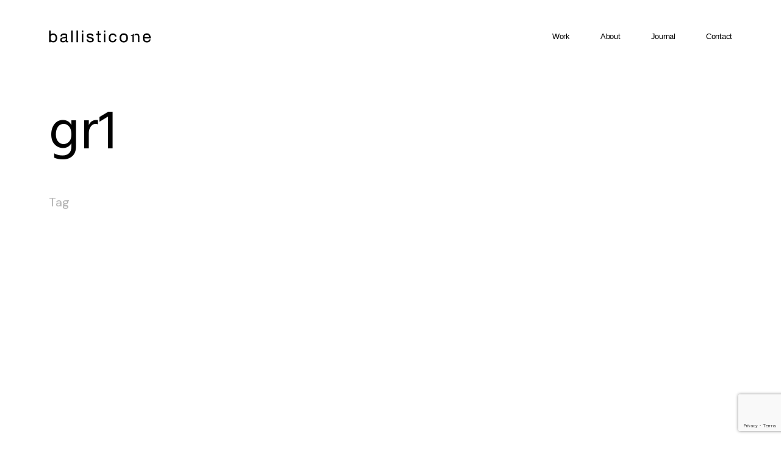

--- FILE ---
content_type: text/html; charset=UTF-8
request_url: https://www.ballisticone.com/tag/gr1/
body_size: 9862
content:
<!doctype html>
<html lang="en-US">
<head>

<!-- DEFAULT META TAGS -->
<meta charset="UTF-8" />
<meta name="viewport" content="width=device-width, initial-scale=1.0" />

<title>gr1 &#8211; Ballisticone</title>
<meta name='robots' content='noindex, nofollow' />
<meta property="og:title" content="FACES OF JAPAN by Ricoh GR1S FILM CAMERA - Ballisticone" />
<meta property="og:type" content="website" />
<meta property="og:url" content="https://www.ballisticone.com/faces-japan-ricoh-gr1s-film-camera/" />
<meta property="og:image" content="https://www.ballisticone.com/wp-content/uploads/2017/06/20-2.jpg" />
<meta property="og:image:width" content="1280" />
<meta property="og:image:height" content="848" />
<meta property="og:description" content="จากที่ได้กล่าวถึงกล้อง Ricoh GR1S ไปแล้วเบื้องต้นในบทความก่อนหน้านี้ ว่าเป็นกล้องที่พึ่งซื้อใน Trip ญี่ปุ่นเลย ด้วยตัวกล้องที่มีขนาดเล็ก และมีความไวค่อนข้างสูง ถึงแม้เจ้า Ricoh GR1S จะมีอายุ 20 ปี พอดิบพอดี (เปิดตัว 1997) แต่ยังรู้สึกว่ามันยังทำงานได้ดี และนำออกไปถ่ายสนุกมาก" />

<link rel='dns-prefetch' href='//use.fontawesome.com' />
<link rel='dns-prefetch' href='//fonts.googleapis.com' />
<link rel="alternate" type="application/rss+xml" title="Ballisticone &raquo; Feed" href="https://www.ballisticone.com/feed/" />
<link rel="alternate" type="application/rss+xml" title="Ballisticone &raquo; Comments Feed" href="https://www.ballisticone.com/comments/feed/" />
<link rel="alternate" type="application/rss+xml" title="Ballisticone &raquo; gr1 Tag Feed" href="https://www.ballisticone.com/tag/gr1/feed/" />
<script type="text/javascript">
/* <![CDATA[ */
window._wpemojiSettings = {"baseUrl":"https:\/\/s.w.org\/images\/core\/emoji\/15.0.3\/72x72\/","ext":".png","svgUrl":"https:\/\/s.w.org\/images\/core\/emoji\/15.0.3\/svg\/","svgExt":".svg","source":{"concatemoji":"https:\/\/www.ballisticone.com\/wp-includes\/js\/wp-emoji-release.min.js?ver=6.6.4"}};
/*! This file is auto-generated */
!function(i,n){var o,s,e;function c(e){try{var t={supportTests:e,timestamp:(new Date).valueOf()};sessionStorage.setItem(o,JSON.stringify(t))}catch(e){}}function p(e,t,n){e.clearRect(0,0,e.canvas.width,e.canvas.height),e.fillText(t,0,0);var t=new Uint32Array(e.getImageData(0,0,e.canvas.width,e.canvas.height).data),r=(e.clearRect(0,0,e.canvas.width,e.canvas.height),e.fillText(n,0,0),new Uint32Array(e.getImageData(0,0,e.canvas.width,e.canvas.height).data));return t.every(function(e,t){return e===r[t]})}function u(e,t,n){switch(t){case"flag":return n(e,"\ud83c\udff3\ufe0f\u200d\u26a7\ufe0f","\ud83c\udff3\ufe0f\u200b\u26a7\ufe0f")?!1:!n(e,"\ud83c\uddfa\ud83c\uddf3","\ud83c\uddfa\u200b\ud83c\uddf3")&&!n(e,"\ud83c\udff4\udb40\udc67\udb40\udc62\udb40\udc65\udb40\udc6e\udb40\udc67\udb40\udc7f","\ud83c\udff4\u200b\udb40\udc67\u200b\udb40\udc62\u200b\udb40\udc65\u200b\udb40\udc6e\u200b\udb40\udc67\u200b\udb40\udc7f");case"emoji":return!n(e,"\ud83d\udc26\u200d\u2b1b","\ud83d\udc26\u200b\u2b1b")}return!1}function f(e,t,n){var r="undefined"!=typeof WorkerGlobalScope&&self instanceof WorkerGlobalScope?new OffscreenCanvas(300,150):i.createElement("canvas"),a=r.getContext("2d",{willReadFrequently:!0}),o=(a.textBaseline="top",a.font="600 32px Arial",{});return e.forEach(function(e){o[e]=t(a,e,n)}),o}function t(e){var t=i.createElement("script");t.src=e,t.defer=!0,i.head.appendChild(t)}"undefined"!=typeof Promise&&(o="wpEmojiSettingsSupports",s=["flag","emoji"],n.supports={everything:!0,everythingExceptFlag:!0},e=new Promise(function(e){i.addEventListener("DOMContentLoaded",e,{once:!0})}),new Promise(function(t){var n=function(){try{var e=JSON.parse(sessionStorage.getItem(o));if("object"==typeof e&&"number"==typeof e.timestamp&&(new Date).valueOf()<e.timestamp+604800&&"object"==typeof e.supportTests)return e.supportTests}catch(e){}return null}();if(!n){if("undefined"!=typeof Worker&&"undefined"!=typeof OffscreenCanvas&&"undefined"!=typeof URL&&URL.createObjectURL&&"undefined"!=typeof Blob)try{var e="postMessage("+f.toString()+"("+[JSON.stringify(s),u.toString(),p.toString()].join(",")+"));",r=new Blob([e],{type:"text/javascript"}),a=new Worker(URL.createObjectURL(r),{name:"wpTestEmojiSupports"});return void(a.onmessage=function(e){c(n=e.data),a.terminate(),t(n)})}catch(e){}c(n=f(s,u,p))}t(n)}).then(function(e){for(var t in e)n.supports[t]=e[t],n.supports.everything=n.supports.everything&&n.supports[t],"flag"!==t&&(n.supports.everythingExceptFlag=n.supports.everythingExceptFlag&&n.supports[t]);n.supports.everythingExceptFlag=n.supports.everythingExceptFlag&&!n.supports.flag,n.DOMReady=!1,n.readyCallback=function(){n.DOMReady=!0}}).then(function(){return e}).then(function(){var e;n.supports.everything||(n.readyCallback(),(e=n.source||{}).concatemoji?t(e.concatemoji):e.wpemoji&&e.twemoji&&(t(e.twemoji),t(e.wpemoji)))}))}((window,document),window._wpemojiSettings);
/* ]]> */
</script>
<link rel='stylesheet' id='parent-style-css' href='https://www.ballisticone.com/wp-content/themes/vavo/style.css?ver=6.6.4' type='text/css' media='all' />
<link rel='stylesheet' id='vavo-default-style-css' href='https://www.ballisticone.com/wp-content/themes/vavo/files/css/style.css?ver=2.3.2' type='text/css' media='all' />
<link rel='stylesheet' id='lightcase-css' href='https://www.ballisticone.com/wp-content/themes/vavo/files/css/lightcase.css?ver=1.0' type='text/css' media='all' />
<link rel='stylesheet' id='fontawesome-css' href='https://use.fontawesome.com/releases/v5.8.1/css/all.css?ver=5.8.1' type='text/css' media='all' />
<link rel='stylesheet' id='ionicons-css' href='https://www.ballisticone.com/wp-content/themes/vavo/files/css/ionicons.css?ver=3.2.1' type='text/css' media='all' />
<link rel='stylesheet' id='isotope-css' href='https://www.ballisticone.com/wp-content/themes/vavo/files/css/isotope.css?ver=2.2' type='text/css' media='all' />
<link rel='stylesheet' id='flickity-css' href='https://www.ballisticone.com/wp-content/themes/vavo/files/css/flickity.css?ver=2.0.11' type='text/css' media='all' />
<link rel='stylesheet' id='vavo-wp-style-css' href='https://www.ballisticone.com/wp-content/themes/vavo-child/style.css?ver=2.3.2' type='text/css' media='all' />
<style id='vavo-wp-style-inline-css' type='text/css'>

			header #logo .text-logo { line-height: 20px; }
			#header #logo img { height: 20px; }
			#header #logo .text-logo { line-height: 20px; }
			#menu nav#main-nav > ul { height: 20px; }
			#menu nav#main-nav > ul > li { top: calc((20px - 26px) / 2); }
			.menu-toggle { height: 20px; }

			#hero #page-title { padding-top: calc(60px + 100px + 20px); }
			#hero.hero-fullscreen #page-title.title-center { padding-top: calc(60px + 100px + 20px); padding-bottom: calc(60px + 100px + 20px); }
			
			@media only screen and (max-width: 1024px) {
				body #header #logo img { height: 20px; }
				body #header #logo .text-logo { line-height: 20px; }
				body .menu-toggle { height: 20px; }
				
				body #hero #page-title { padding-top: calc(60px + 60px + 20px); }
				body #hero.hero-fullscreen #page-title.title-center { padding-top: calc(60px + 60px + 20px); padding-bottom: calc(60px + 60px + 20px); }
			}
			
			@media only screen and (max-width: 640px) {
				body #hero #page-title { padding-top: calc(60px + 40px + 20px); }
				body #hero.hero-fullscreen #page-title.title-center { padding-top: calc(60px + 40px + 20px); padding-bottom: calc(60px + 40px + 20px); }
			}
			body{font-family: "DM Sans";font-weight: 400;font-size: 15px;line-height: 1.7;}body strong,body b, table caption, dt, .tinv-wishlist .product-name .variation span:first-child, .tinv-wishlist .product-name .variation br + span{ font-weight: 500; }h1, .h1, 
								.elementor-widget-heading h1.elementor-heading-title,
								.elementor-widget-heading .h1.elementor-heading-title{font-family: "Hind";font-weight: 400;font-size: 92px;line-height: 114px;text-transform: none;}h1 strong,h1 b{ font-weight: 400; }h2, .h2, 
								.elementor-widget-heading h2.elementor-heading-title,
								.elementor-widget-heading .h2.elementor-heading-title{font-family: "Hind";font-weight: 400;font-size: 64px;line-height: 78px;text-transform: none;}h2 strong,h2 b{ font-weight: 400; }h3, .h3, 
								.elementor-widget-heading h3.elementor-heading-title,
								.elementor-widget-heading .h3.elementor-heading-title{font-family: "Hind";font-weight: 400;font-size: 38px;line-height: 50px;text-transform: none;}h3 strong,h3 b{ font-weight: 400; }h4, .h4, 
								.elementor-widget-heading h4.elementor-heading-title,
								.elementor-widget-heading .h4.elementor-heading-title{font-family: "Hind";font-weight: 400;font-size: 30px;line-height: 41px;text-transform: none;}h4 strong,h4 b{ font-weight: 400; }h5, .h5, 
								.elementor-widget-heading h5.elementor-heading-title,
								.elementor-widget-heading .h5.elementor-heading-title{font-family: "Hind";font-weight: 400;font-size: 20px;line-height: 29px;text-transform: none;}h5 strong,h5 b{ font-weight: 400; }#reply-title {font-family: "Hind";font-weight: 400;font-size: 20px;line-height: 29px;text-transform: none;}h6, .h6, 
								.elementor-widget-heading h6.elementor-heading-title,
								.elementor-widget-heading .h6.elementor-heading-title{font-family: "Hind";font-weight: 400;font-size: 16px;line-height: 24px;text-transform: none;}h6 strong,h6 b{ font-weight: 400; }.h7, .h8 {font-family: "Hind";font-weight: 400;font-size: 14px;line-height: 22px;text-transform: none;}.h8, .copyright, .post-cat, .post-date, .post-author, .comments .time, .socialmedia-widget li a, .pagination li a, 
.pagination li > span, .load-grid .load-message, #hero #scrolldown .scroll-button {font-size: 12px;line-height: 19px;}.pagination li a, .pagination li > span {font-family: "Hind";font-weight: 400;font-size: 12px;line-height: 19px;}@media only screen and (max-width: 1024px) { body{ font-size: 14px;line-height: 1.7;}h1, .h1{ font-size: 80px;line-height: 98px;}h2, .h2{ font-size: 52px;line-height: 64px;}h3, .h3{ font-size: 35px;line-height: 46px;}h4, .h4{ font-size: 28px;line-height: 38px;}h5, .h5{ font-size: 20px;line-height: 29px;}h6, .h6{ font-size: 16px;line-height: 24px;} }@media only screen and (max-width: 768px) { body{ font-size: 14px;line-height: 1.7;}h1, .h1{ font-size: 60px;line-height: 74px;}h2, .h2{ font-size: 40px;line-height: 50px;}h3, .h3{ font-size: 32px;line-height: 41px;}h4, .h4{ font-size: 25px;line-height: 34px;}h5, .h5{ font-size: 18px;line-height: 26px;}h6, .h6{ font-size: 14px;line-height: 22px;} }@media only screen and (max-width: 480px) { body{ font-size: 14px;line-height: 1.7;}h1, .h1{ font-size: 34px;line-height: 46px;}h2, .h2{ font-size: 34px;line-height: 44px;}h3, .h3{ font-size: 28px;line-height: 38px;}h4, .h4{ font-size: 23px;line-height: 32px;}h5, .h5{ font-size: 18px;line-height: 26px;}h6, .h6{ font-size: 14px;line-height: 22px;} }.title-alt {font-family: DM Sans;font-weight: 400;text-transform: none;}.title-alt b, .title-alt strong, strong .title-alt { font-weight: 700; }nav#main-nav ul > li a {font-family: DM Sans;font-weight: 400;font-size: 13px;text-transform: none;}.socialmedia-widget li a, .pagination li a, .pagination li > span {text-transform: none;}@media only screen and (max-width: 1024px) { #menu nav#main-nav ul > li a { font-size: 38px;line-height: 45px; height: 49px;} }@media only screen and (max-width: 768px) { #menu nav#main-nav ul > li a { font-size: 38px;line-height: 45px; height: 49px;} }@media only screen and (max-width: 480px) { #menu nav#main-nav ul > li a { font-size: 38px;line-height: 45px; height: 49px;} }nav#main-nav > ul > li .sub-menu li a, .grid-filter li a, , .grid-filter li a {font-family: DM Sans;font-weight: 400;font-size: 13px;}@media only screen and (max-width: 1024px) { #menu nav#main-nav ul > li .sub-menu li a { font-size: 20px;line-height: 26px; height: 26px;} }@media only screen and (max-width: 768px) { #menu nav#main-nav ul > li .sub-menu li a { font-size: 18px;line-height: 23px; height: 23px;} }@media only screen and (max-width: 480px) { #menu nav#main-nav ul > li .sub-menu li a { font-size: 16px;line-height: 20px; height: 20px;} }.portfolio-container .portfolio-name {font-family: Hind;font-weight: 500;text-transform: none;}.portfolio-container .portfolio-category {font-family: DM Sans;font-weight: 400;text-transform: none;}#single-pagination .portfolio-name {font-family: Hind;font-weight: 500;letter-spacing: 0em;text-transform: none;}.blog-container .entry-title, .post-item .post-content .entry-title, #single-pagination .pagination li .post-title, .comments .comment-list .comment-name {font-family: Hind;font-weight: 500;letter-spacing: 0em;text-transform: none;}#page-title .post-name {font-family: Hind;font-weight: 500;text-transform: none;}.sr-button, input[type=submit], input[type=button], .button, button, .woocommerce .addresses header a.edit, .comments .comment-list .pingback .edit-link a {font-family: DM Sans;font-weight: 500;text-transform: none;}.sr-button strong, .sr-button b { font-weight: 500; }.widget-title, .widget-title.title-alt, #single-pagination .pagination li a .text, .menu-language {font-family: DM Sans;font-weight: 400;font-size: 13px;text-transform: none;}label, form label, .label, table thead th {font-family: DM Sans;font-weight: 400;font-size: 12px;text-transform: none;}@media only screen and (max-width: 768px) { 
							label, form label, .label, table thead th {
								font-size: 10px; 
							}
						}input[type="text"], input[type="password"], input[type="email"], input[type="number"], input[type="tel"], input[type="date"], input[type="search"], textarea, select, .select2-container .select2-selection--single .select2-selection__rendered, table th {font-family: DM Sans;font-weight: 400;font-size: 14px !important;text-transform: none;}@media only screen and (max-width: 768px) { 
							input[type="text"], input[type="password"], input[type="email"], input[type="number"], input[type="tel"], input[type="date"], input[type="search"], textarea, select, .select2-container .select2-selection--single .select2-selection__rendered, table th {
								font-size: 11px; 
							}
						}nav#main-nav.underline ul > li > a::after { background: #34ba96 !important; }nav#main-nav.color ul > li:not(.hide):hover > a,
						nav#main-nav.color ul > li:not(.hide).current-menu-item > a { color: #384f00 !important; }body.thepage-5079 { background: #e01111 !important; }[columnsection-css][columnsection-css][sr-singleimage-css]body.thepage-5203 { background: #d9dadb !important; }	.thepage-5047 #portfolio-grid1 .portfolio-category,
								.thepage-5047 .responsive-grid + .slist-wrapper #portfolio-grid2 .portfolio-category{ color: #cccccc; }	.thepage-5047 #portfolio-grid1 a:hover,
							.thepage-5047 #portfolio-grid1 a:hover > *,
							.thepage-5047 .responsive-grid + .slist-wrapper #portfolio-grid2 a:hover,
							.thepage-5047 .responsive-grid + .slist-wrapper #portfolio-grid2 a:hover > * { color: #db3d32; }	.thepage-5051 #portfolio-grid1 a:hover,
							.thepage-5051 #portfolio-grid1 a:hover > *,
							.thepage-5051 .responsive-grid + .slist-wrapper #portfolio-grid2 a:hover,
							.thepage-5051 .responsive-grid + .slist-wrapper #portfolio-grid2 a:hover > * { color: #3fdbc3; }body.thepage-5050 { background: #f6efe4 !important; }	.thepage-5050 #portfolio-grid1 .portfolio-name, 
								.thepage-5050 #portfolio-grid1 .portfolio-name a,
								.thepage-5050 .responsive-grid + .slist-wrapper #portfolio-grid2 .portfolio-name, 
								.thepage-5050 .responsive-grid + .slist-wrapper #portfolio-grid2 .portfolio-name a { color: #292b35; }	.thepage-5050 #portfolio-grid1 a:hover,
							.thepage-5050 #portfolio-grid1 a:hover > *,
							.thepage-5050 .responsive-grid + .slist-wrapper #portfolio-grid2 a:hover,
							.thepage-5050 .responsive-grid + .slist-wrapper #portfolio-grid2 a:hover > * { color: #ffffff; }body.thepage-5045 { background: #333333 !important; }	.thepage-5045 #portfolio-grid1 .portfolio-name, 
								.thepage-5045 #portfolio-grid1 .portfolio-name a,
								.thepage-5045 .responsive-grid + .slist-wrapper #portfolio-grid2 .portfolio-name, 
								.thepage-5045 .responsive-grid + .slist-wrapper #portfolio-grid2 .portfolio-name a { color: #aaaaaa; }	.thepage-5045 #portfolio-grid1 .portfolio-category,
								.thepage-5045 .responsive-grid + .slist-wrapper #portfolio-grid2 .portfolio-category{ color: #999999; }	.thepage-5045 #portfolio-grid1 a:hover,
							.thepage-5045 #portfolio-grid1 a:hover > *,
							.thepage-5045 .responsive-grid + .slist-wrapper #portfolio-grid2 a:hover,
							.thepage-5045 .responsive-grid + .slist-wrapper #portfolio-grid2 a:hover > * { color: #ffffff; }body.thepage-5038 { background: #ff6c3f !important; }	.thepage-5038 #portfolio-grid1 a:hover,
							.thepage-5038 #portfolio-grid1 a:hover > *,
							.thepage-5038 .responsive-grid + .slist-wrapper #portfolio-grid2 a:hover,
							.thepage-5038 .responsive-grid + .slist-wrapper #portfolio-grid2 a:hover > * { color: #ff6c3f; }
</style>
<link rel='stylesheet' id='vavo-mqueries-style-css' href='https://www.ballisticone.com/wp-content/themes/vavo/files/css/mqueries.css?ver=2.3.2' type='text/css' media='all' />
<style id='wp-emoji-styles-inline-css' type='text/css'>

	img.wp-smiley, img.emoji {
		display: inline !important;
		border: none !important;
		box-shadow: none !important;
		height: 1em !important;
		width: 1em !important;
		margin: 0 0.07em !important;
		vertical-align: -0.1em !important;
		background: none !important;
		padding: 0 !important;
	}
</style>
<link rel='stylesheet' id='wp-block-library-css' href='https://www.ballisticone.com/wp-includes/css/dist/block-library/style.min.css?ver=6.6.4' type='text/css' media='all' />
<style id='classic-theme-styles-inline-css' type='text/css'>
/*! This file is auto-generated */
.wp-block-button__link{color:#fff;background-color:#32373c;border-radius:9999px;box-shadow:none;text-decoration:none;padding:calc(.667em + 2px) calc(1.333em + 2px);font-size:1.125em}.wp-block-file__button{background:#32373c;color:#fff;text-decoration:none}
</style>
<style id='global-styles-inline-css' type='text/css'>
:root{--wp--preset--aspect-ratio--square: 1;--wp--preset--aspect-ratio--4-3: 4/3;--wp--preset--aspect-ratio--3-4: 3/4;--wp--preset--aspect-ratio--3-2: 3/2;--wp--preset--aspect-ratio--2-3: 2/3;--wp--preset--aspect-ratio--16-9: 16/9;--wp--preset--aspect-ratio--9-16: 9/16;--wp--preset--color--black: #000000;--wp--preset--color--cyan-bluish-gray: #abb8c3;--wp--preset--color--white: #ffffff;--wp--preset--color--pale-pink: #f78da7;--wp--preset--color--vivid-red: #cf2e2e;--wp--preset--color--luminous-vivid-orange: #ff6900;--wp--preset--color--luminous-vivid-amber: #fcb900;--wp--preset--color--light-green-cyan: #7bdcb5;--wp--preset--color--vivid-green-cyan: #00d084;--wp--preset--color--pale-cyan-blue: #8ed1fc;--wp--preset--color--vivid-cyan-blue: #0693e3;--wp--preset--color--vivid-purple: #9b51e0;--wp--preset--gradient--vivid-cyan-blue-to-vivid-purple: linear-gradient(135deg,rgba(6,147,227,1) 0%,rgb(155,81,224) 100%);--wp--preset--gradient--light-green-cyan-to-vivid-green-cyan: linear-gradient(135deg,rgb(122,220,180) 0%,rgb(0,208,130) 100%);--wp--preset--gradient--luminous-vivid-amber-to-luminous-vivid-orange: linear-gradient(135deg,rgba(252,185,0,1) 0%,rgba(255,105,0,1) 100%);--wp--preset--gradient--luminous-vivid-orange-to-vivid-red: linear-gradient(135deg,rgba(255,105,0,1) 0%,rgb(207,46,46) 100%);--wp--preset--gradient--very-light-gray-to-cyan-bluish-gray: linear-gradient(135deg,rgb(238,238,238) 0%,rgb(169,184,195) 100%);--wp--preset--gradient--cool-to-warm-spectrum: linear-gradient(135deg,rgb(74,234,220) 0%,rgb(151,120,209) 20%,rgb(207,42,186) 40%,rgb(238,44,130) 60%,rgb(251,105,98) 80%,rgb(254,248,76) 100%);--wp--preset--gradient--blush-light-purple: linear-gradient(135deg,rgb(255,206,236) 0%,rgb(152,150,240) 100%);--wp--preset--gradient--blush-bordeaux: linear-gradient(135deg,rgb(254,205,165) 0%,rgb(254,45,45) 50%,rgb(107,0,62) 100%);--wp--preset--gradient--luminous-dusk: linear-gradient(135deg,rgb(255,203,112) 0%,rgb(199,81,192) 50%,rgb(65,88,208) 100%);--wp--preset--gradient--pale-ocean: linear-gradient(135deg,rgb(255,245,203) 0%,rgb(182,227,212) 50%,rgb(51,167,181) 100%);--wp--preset--gradient--electric-grass: linear-gradient(135deg,rgb(202,248,128) 0%,rgb(113,206,126) 100%);--wp--preset--gradient--midnight: linear-gradient(135deg,rgb(2,3,129) 0%,rgb(40,116,252) 100%);--wp--preset--font-size--small: 13px;--wp--preset--font-size--medium: 20px;--wp--preset--font-size--large: 36px;--wp--preset--font-size--x-large: 42px;--wp--preset--spacing--20: 0.44rem;--wp--preset--spacing--30: 0.67rem;--wp--preset--spacing--40: 1rem;--wp--preset--spacing--50: 1.5rem;--wp--preset--spacing--60: 2.25rem;--wp--preset--spacing--70: 3.38rem;--wp--preset--spacing--80: 5.06rem;--wp--preset--shadow--natural: 6px 6px 9px rgba(0, 0, 0, 0.2);--wp--preset--shadow--deep: 12px 12px 50px rgba(0, 0, 0, 0.4);--wp--preset--shadow--sharp: 6px 6px 0px rgba(0, 0, 0, 0.2);--wp--preset--shadow--outlined: 6px 6px 0px -3px rgba(255, 255, 255, 1), 6px 6px rgba(0, 0, 0, 1);--wp--preset--shadow--crisp: 6px 6px 0px rgba(0, 0, 0, 1);}:where(.is-layout-flex){gap: 0.5em;}:where(.is-layout-grid){gap: 0.5em;}body .is-layout-flex{display: flex;}.is-layout-flex{flex-wrap: wrap;align-items: center;}.is-layout-flex > :is(*, div){margin: 0;}body .is-layout-grid{display: grid;}.is-layout-grid > :is(*, div){margin: 0;}:where(.wp-block-columns.is-layout-flex){gap: 2em;}:where(.wp-block-columns.is-layout-grid){gap: 2em;}:where(.wp-block-post-template.is-layout-flex){gap: 1.25em;}:where(.wp-block-post-template.is-layout-grid){gap: 1.25em;}.has-black-color{color: var(--wp--preset--color--black) !important;}.has-cyan-bluish-gray-color{color: var(--wp--preset--color--cyan-bluish-gray) !important;}.has-white-color{color: var(--wp--preset--color--white) !important;}.has-pale-pink-color{color: var(--wp--preset--color--pale-pink) !important;}.has-vivid-red-color{color: var(--wp--preset--color--vivid-red) !important;}.has-luminous-vivid-orange-color{color: var(--wp--preset--color--luminous-vivid-orange) !important;}.has-luminous-vivid-amber-color{color: var(--wp--preset--color--luminous-vivid-amber) !important;}.has-light-green-cyan-color{color: var(--wp--preset--color--light-green-cyan) !important;}.has-vivid-green-cyan-color{color: var(--wp--preset--color--vivid-green-cyan) !important;}.has-pale-cyan-blue-color{color: var(--wp--preset--color--pale-cyan-blue) !important;}.has-vivid-cyan-blue-color{color: var(--wp--preset--color--vivid-cyan-blue) !important;}.has-vivid-purple-color{color: var(--wp--preset--color--vivid-purple) !important;}.has-black-background-color{background-color: var(--wp--preset--color--black) !important;}.has-cyan-bluish-gray-background-color{background-color: var(--wp--preset--color--cyan-bluish-gray) !important;}.has-white-background-color{background-color: var(--wp--preset--color--white) !important;}.has-pale-pink-background-color{background-color: var(--wp--preset--color--pale-pink) !important;}.has-vivid-red-background-color{background-color: var(--wp--preset--color--vivid-red) !important;}.has-luminous-vivid-orange-background-color{background-color: var(--wp--preset--color--luminous-vivid-orange) !important;}.has-luminous-vivid-amber-background-color{background-color: var(--wp--preset--color--luminous-vivid-amber) !important;}.has-light-green-cyan-background-color{background-color: var(--wp--preset--color--light-green-cyan) !important;}.has-vivid-green-cyan-background-color{background-color: var(--wp--preset--color--vivid-green-cyan) !important;}.has-pale-cyan-blue-background-color{background-color: var(--wp--preset--color--pale-cyan-blue) !important;}.has-vivid-cyan-blue-background-color{background-color: var(--wp--preset--color--vivid-cyan-blue) !important;}.has-vivid-purple-background-color{background-color: var(--wp--preset--color--vivid-purple) !important;}.has-black-border-color{border-color: var(--wp--preset--color--black) !important;}.has-cyan-bluish-gray-border-color{border-color: var(--wp--preset--color--cyan-bluish-gray) !important;}.has-white-border-color{border-color: var(--wp--preset--color--white) !important;}.has-pale-pink-border-color{border-color: var(--wp--preset--color--pale-pink) !important;}.has-vivid-red-border-color{border-color: var(--wp--preset--color--vivid-red) !important;}.has-luminous-vivid-orange-border-color{border-color: var(--wp--preset--color--luminous-vivid-orange) !important;}.has-luminous-vivid-amber-border-color{border-color: var(--wp--preset--color--luminous-vivid-amber) !important;}.has-light-green-cyan-border-color{border-color: var(--wp--preset--color--light-green-cyan) !important;}.has-vivid-green-cyan-border-color{border-color: var(--wp--preset--color--vivid-green-cyan) !important;}.has-pale-cyan-blue-border-color{border-color: var(--wp--preset--color--pale-cyan-blue) !important;}.has-vivid-cyan-blue-border-color{border-color: var(--wp--preset--color--vivid-cyan-blue) !important;}.has-vivid-purple-border-color{border-color: var(--wp--preset--color--vivid-purple) !important;}.has-vivid-cyan-blue-to-vivid-purple-gradient-background{background: var(--wp--preset--gradient--vivid-cyan-blue-to-vivid-purple) !important;}.has-light-green-cyan-to-vivid-green-cyan-gradient-background{background: var(--wp--preset--gradient--light-green-cyan-to-vivid-green-cyan) !important;}.has-luminous-vivid-amber-to-luminous-vivid-orange-gradient-background{background: var(--wp--preset--gradient--luminous-vivid-amber-to-luminous-vivid-orange) !important;}.has-luminous-vivid-orange-to-vivid-red-gradient-background{background: var(--wp--preset--gradient--luminous-vivid-orange-to-vivid-red) !important;}.has-very-light-gray-to-cyan-bluish-gray-gradient-background{background: var(--wp--preset--gradient--very-light-gray-to-cyan-bluish-gray) !important;}.has-cool-to-warm-spectrum-gradient-background{background: var(--wp--preset--gradient--cool-to-warm-spectrum) !important;}.has-blush-light-purple-gradient-background{background: var(--wp--preset--gradient--blush-light-purple) !important;}.has-blush-bordeaux-gradient-background{background: var(--wp--preset--gradient--blush-bordeaux) !important;}.has-luminous-dusk-gradient-background{background: var(--wp--preset--gradient--luminous-dusk) !important;}.has-pale-ocean-gradient-background{background: var(--wp--preset--gradient--pale-ocean) !important;}.has-electric-grass-gradient-background{background: var(--wp--preset--gradient--electric-grass) !important;}.has-midnight-gradient-background{background: var(--wp--preset--gradient--midnight) !important;}.has-small-font-size{font-size: var(--wp--preset--font-size--small) !important;}.has-medium-font-size{font-size: var(--wp--preset--font-size--medium) !important;}.has-large-font-size{font-size: var(--wp--preset--font-size--large) !important;}.has-x-large-font-size{font-size: var(--wp--preset--font-size--x-large) !important;}
:where(.wp-block-post-template.is-layout-flex){gap: 1.25em;}:where(.wp-block-post-template.is-layout-grid){gap: 1.25em;}
:where(.wp-block-columns.is-layout-flex){gap: 2em;}:where(.wp-block-columns.is-layout-grid){gap: 2em;}
:root :where(.wp-block-pullquote){font-size: 1.5em;line-height: 1.6;}
</style>
<link rel='stylesheet' id='contact-form-7-css' href='https://www.ballisticone.com/wp-content/plugins/contact-form-7/includes/css/styles.css?ver=6.0' type='text/css' media='all' />
<link rel='stylesheet' id='vavo-fonts-css' href='https://fonts.googleapis.com/css?family=DM+Sans%3A400%2C500%7CHind&#038;subset=latin%2Clatin-ext&#038;ver=1.0.0' type='text/css' media='all' />
<link rel='stylesheet' id='js_composer_front-css' href='https://www.ballisticone.com/wp-content/plugins/js_composer/assets/css/js_composer.min.css?ver=7.9' type='text/css' media='all' />
<link rel='stylesheet' id='js_composer_custom_css-css' href='//www.ballisticone.com/wp-content/uploads/js_composer/custom.css?ver=7.9' type='text/css' media='all' />
<script type="text/javascript" src="https://www.ballisticone.com/wp-includes/js/jquery/jquery.min.js?ver=3.7.1" id="jquery-core-js"></script>
<script type="text/javascript" src="https://www.ballisticone.com/wp-includes/js/jquery/jquery-migrate.min.js?ver=3.4.1" id="jquery-migrate-js"></script>
<script></script><link rel="https://api.w.org/" href="https://www.ballisticone.com/wp-json/" /><link rel="alternate" title="JSON" type="application/json" href="https://www.ballisticone.com/wp-json/wp/v2/tags/67" /><link rel="EditURI" type="application/rsd+xml" title="RSD" href="https://www.ballisticone.com/xmlrpc.php?rsd" />
<meta name="generator" content="WordPress 6.6.4" />
<!-- Meta Pixel Code -->
<script>
!function(f,b,e,v,n,t,s)
{if(f.fbq)return;n=f.fbq=function(){n.callMethod?
n.callMethod.apply(n,arguments):n.queue.push(arguments)};
if(!f._fbq)f._fbq=n;n.push=n;n.loaded=!0;n.version='2.0';
n.queue=[];t=b.createElement(e);t.async=!0;
t.src=v;s=b.getElementsByTagName(e)[0];
s.parentNode.insertBefore(t,s)}(window, document,'script',
'https://connect.facebook.net/en_US/fbevents.js');
fbq('init', '541991664469979');
fbq('track', 'PageView');
</script>
<noscript><img height="1" width="1" style="display:none"
src="https://www.facebook.com/tr?id=541991664469979&ev=PageView&noscript=1"
/></noscript>
<!-- End Meta Pixel Code --><meta name="generator" content="Elementor 3.25.3; features: additional_custom_breakpoints, e_optimized_control_loading; settings: css_print_method-external, google_font-enabled, font_display-swap">
			<style>
				.e-con.e-parent:nth-of-type(n+4):not(.e-lazyloaded):not(.e-no-lazyload),
				.e-con.e-parent:nth-of-type(n+4):not(.e-lazyloaded):not(.e-no-lazyload) * {
					background-image: none !important;
				}
				@media screen and (max-height: 1024px) {
					.e-con.e-parent:nth-of-type(n+3):not(.e-lazyloaded):not(.e-no-lazyload),
					.e-con.e-parent:nth-of-type(n+3):not(.e-lazyloaded):not(.e-no-lazyload) * {
						background-image: none !important;
					}
				}
				@media screen and (max-height: 640px) {
					.e-con.e-parent:nth-of-type(n+2):not(.e-lazyloaded):not(.e-no-lazyload),
					.e-con.e-parent:nth-of-type(n+2):not(.e-lazyloaded):not(.e-no-lazyload) * {
						background-image: none !important;
					}
				}
			</style>
			<meta name="generator" content="Powered by WPBakery Page Builder - drag and drop page builder for WordPress."/>
<link rel="icon" href="https://www.ballisticone.com/wp-content/uploads/2016/11/cropped-sq-ballisticone-1-32x32.png" sizes="32x32" />
<link rel="icon" href="https://www.ballisticone.com/wp-content/uploads/2016/11/cropped-sq-ballisticone-1-192x192.png" sizes="192x192" />
<link rel="apple-touch-icon" href="https://www.ballisticone.com/wp-content/uploads/2016/11/cropped-sq-ballisticone-1-180x180.png" />
<meta name="msapplication-TileImage" content="https://www.ballisticone.com/wp-content/uploads/2016/11/cropped-sq-ballisticone-1-270x270.png" />
<noscript><style> .wpb_animate_when_almost_visible { opacity: 1; }</style></noscript></head>

<body class="archive tag tag-gr1 tag-67 vavo-theme thepage-5037 wpb-js-composer js-comp-ver-7.9 vc_responsive elementor-default elementor-kit-11516">
	


<!-- PAGE CONTENT -->
<div id="page-content">
	
		
	<!-- HEADER -->
	<header id="header" class="sticky">
				
		<div class="header-inner clearfix wrapper ">
			
            <!-- LOGO -->
            <div id="logo">
				                <a href="https://www.ballisticone.com/" data-fade="#fff" data-appearance="dark">
                	<img id="dark-logo" src="https://www.ballisticone.com/wp-content/uploads/2022/11/ballistic112.png" alt="ballisticone logo" srcset="https://www.ballisticone.com/wp-content/uploads/2022/11/ballistic112.png 1x" width="293" height="35"><img id="light-logo" src="https://www.ballisticone.com/wp-content/uploads/2022/11/white.png" alt="ballisticone logo white" srcset="https://www.ballisticone.com/wp-content/uploads/2022/11/white.png 1x" width="293" height="35">                </a>
            </div>
		
			            <!-- MAIN NAVIGATION -->
            <div id="menu" class="menu-classic">
                <div id="menu-inner">
                   	
					<div class="scroll-menu">
												
                    <nav id="main-nav" class=" underline"><ul id="primary-menu" class=""><li id="menu-item-5202" class="menu-item menu-item-type-post_type menu-item-object-page menu-item-home menu-item-5202"><a href="https://www.ballisticone.com/" data-fade="#fff" data-appearance="dark"><span class="slide-hover" data-hover="Work"><span class="default">Work</span></span></a></li>
<li id="menu-item-5044" class="menu-item menu-item-type-post_type menu-item-object-page menu-item-5044"><a href="https://www.ballisticone.com/about/" data-fade="#fff" data-appearance="dark"><span class="slide-hover" data-hover="About"><span class="default">About</span></span></a></li>
<li id="menu-item-5040" class="menu-item menu-item-type-post_type menu-item-object-page current_page_parent menu-item-5040"><a href="https://www.ballisticone.com/journal/" data-fade="#fff" data-appearance="dark"><span class="slide-hover" data-hover="Journal"><span class="default">Journal</span></span></a></li>
<li id="menu-item-5043" class="menu-item menu-item-type-post_type menu-item-object-page menu-item-5043"><a href="https://www.ballisticone.com/contact/" data-fade="#fff" data-appearance="dark"><span class="slide-hover" data-hover="Contact"><span class="default">Contact</span></span></a></li>
</ul></nav>					</div>
               	</div>
				<div class="menu-toggle"><span class="hamburger"></span></div>
          	</div>
            							
			          	            
		</div> <!-- END .header-inner -->
		<span class="pseudo-close header-close"></span>
	</header>
	<!-- HEADER -->
	
	<!-- HERO & BODY -->
	<div id="hero-and-body">
			
						
    
    <!-- HERO  -->
    <section id="hero" class="hero-auto no-bg type-default" >
    	
                
    	        <div id="page-title" class="wrapper  title-bottom align-left">
             <h1 class="h1">gr1</h1><div class="spacer-small"></div><h5 class="title-alt">Tag</h5>        </div> <!-- END #page-title -->
                
                
        		
		                
    </section>
    <!-- HERO -->
        

		<!-- PAGEBODY -->
		<div id="page-body">
		
				            
      	           
            <div class="slist-wrapper blog-wrapper style-grid wrapper-medium">            
                <div id="blog-grid" class="isotope-grid blog-container style-column-3 isotope-spaced"  data-ratio="3:2">
                      
                    
                    <article class="post-1040 post type-post status-publish format-standard has-post-thumbnail hentry category-photography category-visit tag-camera tag-film tag-filmphotography tag-gr1 tag-gr1s tag-japan tag-osaka tag-photo tag-ricoh tag-ricohgr1s tag-tokyo post-item isotope-item slist-item">
                        <div class="post-inner item-inner ">
                            
							                            <div class="post-media item-media ">
                                <a href="https://www.ballisticone.com/faces-japan-ricoh-gr1s-film-camera/" class="thumb-hover scale" data-fade="#fff" data-appearance="dark">
                                
                               	<img loading="lazy" class="lazy" src="[data-uri]" data-src="https://www.ballisticone.com/wp-content/uploads/2017/06/20-2.jpg" data-srcset="https://www.ballisticone.com/wp-content/uploads/2017/06/20-2.jpg 960w,https://www.ballisticone.com/wp-content/uploads/2017/06/20-2.jpg 640w" data-sizes="(max-width: 960px) 100vw, 960px" width="960" height="636" alt="20 2" />                                </a>
                            </div>
                                                        <div class="post-content">
								<header class="entry-header">
									<h3 class="entry-title h6"><a href="https://www.ballisticone.com/faces-japan-ricoh-gr1s-film-camera/" data-fade="#fff" data-appearance="dark">
										FACES OF JAPAN by Ricoh GR1S FILM CAMERA									</a></h3>
								</header>
								
								                                                                								                                
                                                            </div>
						
                        </div>
                    </article>                </div>
            	
               					<div class="spacer-small"></div>
		 		                                
                <div style="display:none;"></div>                
        	</div> <!-- END .wrapper -->            
        
    
		</div>
		<!-- PAGEBODY -->
		
	</div>   
	<!-- HERO & BODY -->
             
	    <!-- FOOTER -->  
    <footer id="footer" class="">
       	<div class="footer-inner wrapper"> 
            <div class="column-section spaced-big col-align-top clearfix">
            	<div class="column one-half"><div id="text-2" class="widget widget_text clearfix">			<div class="textwidget"><ul class="socialmedia-widget text-style normal align-left"><li class="facebook"><a href="https://www.facebook.com/ballisticone1" target="_blank" rel="noopener">Facebook</a></li><li class="twitter"><a href="https://twitter.com/ballisticone" target="_blank" rel="noopener">Twitter</a></li><li class="instagram"><a href="https://www.instagram.com/ballisticone/" target="_blank" rel="noopener">Instagram</a></li><li class="youtube"><a href="https://www.youtube.com/channel/UCqhvyImM-nj8t8OvOmWD6ew" target="_blank" rel="noopener">Youtube</a></li><li class="flickr"><a href="https://www.flickr.com/photos/134264064@N03/" target="_blank" rel="noopener">Flickr</a></li><li class="mail"><a href="http://l3allistic1@gmail.com" target="_blank" rel="noopener">Mail</a></li></ul>
</div>
		</div></div><div class="column one-half last-col"></div>            </div>
        </div> 
        
            </footer>
    <!-- FOOTER --> 
    	
</div> <!-- END #page-content -->
<!-- PAGE CONTENT -->

			<script type='text/javascript'>
				const lazyloadRunObserver = () => {
					const lazyloadBackgrounds = document.querySelectorAll( `.e-con.e-parent:not(.e-lazyloaded)` );
					const lazyloadBackgroundObserver = new IntersectionObserver( ( entries ) => {
						entries.forEach( ( entry ) => {
							if ( entry.isIntersecting ) {
								let lazyloadBackground = entry.target;
								if( lazyloadBackground ) {
									lazyloadBackground.classList.add( 'e-lazyloaded' );
								}
								lazyloadBackgroundObserver.unobserve( entry.target );
							}
						});
					}, { rootMargin: '200px 0px 200px 0px' } );
					lazyloadBackgrounds.forEach( ( lazyloadBackground ) => {
						lazyloadBackgroundObserver.observe( lazyloadBackground );
					} );
				};
				const events = [
					'DOMContentLoaded',
					'elementor/lazyload/observe',
				];
				events.forEach( ( event ) => {
					document.addEventListener( event, lazyloadRunObserver );
				} );
			</script>
			<script type="text/javascript" src="https://www.ballisticone.com/wp-content/themes/vavo/files/js/jquery.visible.min.js?ver=1.0" id="visible-js"></script>
<script type="text/javascript" src="https://www.ballisticone.com/wp-content/themes/vavo/files/js/jquery.unveil.min.js?ver=2.0" id="unveil-js"></script>
<script type="text/javascript" src="https://www.ballisticone.com/wp-content/themes/vavo/files/js/jquery.easing.min.js?ver=1.3" id="easing-js"></script>
<script type="text/javascript" src="https://www.ballisticone.com/wp-content/themes/vavo/files/js/tweenMax.js?ver=1.16.1" id="tweenmax-js"></script>
<script type="text/javascript" src="https://www.ballisticone.com/wp-includes/js/imagesloaded.min.js?ver=5.0.0" id="imagesloaded-js"></script>
<script type="text/javascript" src="https://www.ballisticone.com/wp-content/plugins/js_composer/assets/lib/vendor/node_modules/isotope-layout/dist/isotope.pkgd.min.js?ver=7.9" id="isotope-js"></script>
<script type="text/javascript" src="https://www.ballisticone.com/wp-content/themes/vavo/files/js/jquery.fitvids.min.js?ver=1.0" id="fitvids-js"></script>
<script type="text/javascript" src="https://www.ballisticone.com/wp-content/themes/vavo/files/js/jquery.lightcase.min.js?ver=1.4.5" id="lightcase-js"></script>
<script type="text/javascript" src="https://www.ballisticone.com/wp-content/themes/vavo/files/js/jquery.flickity.js?ver=2.0.11" id="flickity-js"></script>
<script type="text/javascript" src="https://www.ballisticone.com/wp-includes/js/comment-reply.min.js?ver=6.6.4" id="comment-reply-js" async="async" data-wp-strategy="async"></script>
<script type="text/javascript" src="https://www.ballisticone.com/wp-content/themes/vavo/files/js/jquery.backgroundparallax.min.js?ver=2.3" id="bgparallax-js"></script>
<script type="text/javascript" id="vavo-script-js-extra">
/* <![CDATA[ */
var srvars = {"ajaxurl":"https:\/\/www.ballisticone.com\/wp-admin\/admin-ajax.php"};
/* ]]> */
</script>
<script type="text/javascript" src="https://www.ballisticone.com/wp-content/themes/vavo/files/js/script.js?ver=2.3.2" id="vavo-script-js"></script>
<script type="text/javascript" src="https://www.ballisticone.com/wp-includes/js/dist/hooks.min.js?ver=2810c76e705dd1a53b18" id="wp-hooks-js"></script>
<script type="text/javascript" src="https://www.ballisticone.com/wp-includes/js/dist/i18n.min.js?ver=5e580eb46a90c2b997e6" id="wp-i18n-js"></script>
<script type="text/javascript" id="wp-i18n-js-after">
/* <![CDATA[ */
wp.i18n.setLocaleData( { 'text direction\u0004ltr': [ 'ltr' ] } );
/* ]]> */
</script>
<script type="text/javascript" src="https://www.ballisticone.com/wp-content/plugins/contact-form-7/includes/swv/js/index.js?ver=6.0" id="swv-js"></script>
<script type="text/javascript" id="contact-form-7-js-before">
/* <![CDATA[ */
var wpcf7 = {
    "api": {
        "root": "https:\/\/www.ballisticone.com\/wp-json\/",
        "namespace": "contact-form-7\/v1"
    }
};
/* ]]> */
</script>
<script type="text/javascript" src="https://www.ballisticone.com/wp-content/plugins/contact-form-7/includes/js/index.js?ver=6.0" id="contact-form-7-js"></script>
<script type="text/javascript" src="https://www.google.com/recaptcha/api.js?render=6LdCk3YqAAAAABvWSkeIcrOC7bEOgoz_liavAbo1&amp;ver=3.0" id="google-recaptcha-js"></script>
<script type="text/javascript" src="https://www.ballisticone.com/wp-includes/js/dist/vendor/wp-polyfill.min.js?ver=3.15.0" id="wp-polyfill-js"></script>
<script type="text/javascript" id="wpcf7-recaptcha-js-before">
/* <![CDATA[ */
var wpcf7_recaptcha = {
    "sitekey": "6LdCk3YqAAAAABvWSkeIcrOC7bEOgoz_liavAbo1",
    "actions": {
        "homepage": "homepage",
        "contactform": "contactform"
    }
};
/* ]]> */
</script>
<script type="text/javascript" src="https://www.ballisticone.com/wp-content/plugins/contact-form-7/modules/recaptcha/index.js?ver=6.0" id="wpcf7-recaptcha-js"></script>
<script></script>
</body>
</html>

--- FILE ---
content_type: text/html; charset=utf-8
request_url: https://www.google.com/recaptcha/api2/anchor?ar=1&k=6LdCk3YqAAAAABvWSkeIcrOC7bEOgoz_liavAbo1&co=aHR0cHM6Ly93d3cuYmFsbGlzdGljb25lLmNvbTo0NDM.&hl=en&v=N67nZn4AqZkNcbeMu4prBgzg&size=invisible&anchor-ms=20000&execute-ms=30000&cb=vsd57ye3aay
body_size: 49026
content:
<!DOCTYPE HTML><html dir="ltr" lang="en"><head><meta http-equiv="Content-Type" content="text/html; charset=UTF-8">
<meta http-equiv="X-UA-Compatible" content="IE=edge">
<title>reCAPTCHA</title>
<style type="text/css">
/* cyrillic-ext */
@font-face {
  font-family: 'Roboto';
  font-style: normal;
  font-weight: 400;
  font-stretch: 100%;
  src: url(//fonts.gstatic.com/s/roboto/v48/KFO7CnqEu92Fr1ME7kSn66aGLdTylUAMa3GUBHMdazTgWw.woff2) format('woff2');
  unicode-range: U+0460-052F, U+1C80-1C8A, U+20B4, U+2DE0-2DFF, U+A640-A69F, U+FE2E-FE2F;
}
/* cyrillic */
@font-face {
  font-family: 'Roboto';
  font-style: normal;
  font-weight: 400;
  font-stretch: 100%;
  src: url(//fonts.gstatic.com/s/roboto/v48/KFO7CnqEu92Fr1ME7kSn66aGLdTylUAMa3iUBHMdazTgWw.woff2) format('woff2');
  unicode-range: U+0301, U+0400-045F, U+0490-0491, U+04B0-04B1, U+2116;
}
/* greek-ext */
@font-face {
  font-family: 'Roboto';
  font-style: normal;
  font-weight: 400;
  font-stretch: 100%;
  src: url(//fonts.gstatic.com/s/roboto/v48/KFO7CnqEu92Fr1ME7kSn66aGLdTylUAMa3CUBHMdazTgWw.woff2) format('woff2');
  unicode-range: U+1F00-1FFF;
}
/* greek */
@font-face {
  font-family: 'Roboto';
  font-style: normal;
  font-weight: 400;
  font-stretch: 100%;
  src: url(//fonts.gstatic.com/s/roboto/v48/KFO7CnqEu92Fr1ME7kSn66aGLdTylUAMa3-UBHMdazTgWw.woff2) format('woff2');
  unicode-range: U+0370-0377, U+037A-037F, U+0384-038A, U+038C, U+038E-03A1, U+03A3-03FF;
}
/* math */
@font-face {
  font-family: 'Roboto';
  font-style: normal;
  font-weight: 400;
  font-stretch: 100%;
  src: url(//fonts.gstatic.com/s/roboto/v48/KFO7CnqEu92Fr1ME7kSn66aGLdTylUAMawCUBHMdazTgWw.woff2) format('woff2');
  unicode-range: U+0302-0303, U+0305, U+0307-0308, U+0310, U+0312, U+0315, U+031A, U+0326-0327, U+032C, U+032F-0330, U+0332-0333, U+0338, U+033A, U+0346, U+034D, U+0391-03A1, U+03A3-03A9, U+03B1-03C9, U+03D1, U+03D5-03D6, U+03F0-03F1, U+03F4-03F5, U+2016-2017, U+2034-2038, U+203C, U+2040, U+2043, U+2047, U+2050, U+2057, U+205F, U+2070-2071, U+2074-208E, U+2090-209C, U+20D0-20DC, U+20E1, U+20E5-20EF, U+2100-2112, U+2114-2115, U+2117-2121, U+2123-214F, U+2190, U+2192, U+2194-21AE, U+21B0-21E5, U+21F1-21F2, U+21F4-2211, U+2213-2214, U+2216-22FF, U+2308-230B, U+2310, U+2319, U+231C-2321, U+2336-237A, U+237C, U+2395, U+239B-23B7, U+23D0, U+23DC-23E1, U+2474-2475, U+25AF, U+25B3, U+25B7, U+25BD, U+25C1, U+25CA, U+25CC, U+25FB, U+266D-266F, U+27C0-27FF, U+2900-2AFF, U+2B0E-2B11, U+2B30-2B4C, U+2BFE, U+3030, U+FF5B, U+FF5D, U+1D400-1D7FF, U+1EE00-1EEFF;
}
/* symbols */
@font-face {
  font-family: 'Roboto';
  font-style: normal;
  font-weight: 400;
  font-stretch: 100%;
  src: url(//fonts.gstatic.com/s/roboto/v48/KFO7CnqEu92Fr1ME7kSn66aGLdTylUAMaxKUBHMdazTgWw.woff2) format('woff2');
  unicode-range: U+0001-000C, U+000E-001F, U+007F-009F, U+20DD-20E0, U+20E2-20E4, U+2150-218F, U+2190, U+2192, U+2194-2199, U+21AF, U+21E6-21F0, U+21F3, U+2218-2219, U+2299, U+22C4-22C6, U+2300-243F, U+2440-244A, U+2460-24FF, U+25A0-27BF, U+2800-28FF, U+2921-2922, U+2981, U+29BF, U+29EB, U+2B00-2BFF, U+4DC0-4DFF, U+FFF9-FFFB, U+10140-1018E, U+10190-1019C, U+101A0, U+101D0-101FD, U+102E0-102FB, U+10E60-10E7E, U+1D2C0-1D2D3, U+1D2E0-1D37F, U+1F000-1F0FF, U+1F100-1F1AD, U+1F1E6-1F1FF, U+1F30D-1F30F, U+1F315, U+1F31C, U+1F31E, U+1F320-1F32C, U+1F336, U+1F378, U+1F37D, U+1F382, U+1F393-1F39F, U+1F3A7-1F3A8, U+1F3AC-1F3AF, U+1F3C2, U+1F3C4-1F3C6, U+1F3CA-1F3CE, U+1F3D4-1F3E0, U+1F3ED, U+1F3F1-1F3F3, U+1F3F5-1F3F7, U+1F408, U+1F415, U+1F41F, U+1F426, U+1F43F, U+1F441-1F442, U+1F444, U+1F446-1F449, U+1F44C-1F44E, U+1F453, U+1F46A, U+1F47D, U+1F4A3, U+1F4B0, U+1F4B3, U+1F4B9, U+1F4BB, U+1F4BF, U+1F4C8-1F4CB, U+1F4D6, U+1F4DA, U+1F4DF, U+1F4E3-1F4E6, U+1F4EA-1F4ED, U+1F4F7, U+1F4F9-1F4FB, U+1F4FD-1F4FE, U+1F503, U+1F507-1F50B, U+1F50D, U+1F512-1F513, U+1F53E-1F54A, U+1F54F-1F5FA, U+1F610, U+1F650-1F67F, U+1F687, U+1F68D, U+1F691, U+1F694, U+1F698, U+1F6AD, U+1F6B2, U+1F6B9-1F6BA, U+1F6BC, U+1F6C6-1F6CF, U+1F6D3-1F6D7, U+1F6E0-1F6EA, U+1F6F0-1F6F3, U+1F6F7-1F6FC, U+1F700-1F7FF, U+1F800-1F80B, U+1F810-1F847, U+1F850-1F859, U+1F860-1F887, U+1F890-1F8AD, U+1F8B0-1F8BB, U+1F8C0-1F8C1, U+1F900-1F90B, U+1F93B, U+1F946, U+1F984, U+1F996, U+1F9E9, U+1FA00-1FA6F, U+1FA70-1FA7C, U+1FA80-1FA89, U+1FA8F-1FAC6, U+1FACE-1FADC, U+1FADF-1FAE9, U+1FAF0-1FAF8, U+1FB00-1FBFF;
}
/* vietnamese */
@font-face {
  font-family: 'Roboto';
  font-style: normal;
  font-weight: 400;
  font-stretch: 100%;
  src: url(//fonts.gstatic.com/s/roboto/v48/KFO7CnqEu92Fr1ME7kSn66aGLdTylUAMa3OUBHMdazTgWw.woff2) format('woff2');
  unicode-range: U+0102-0103, U+0110-0111, U+0128-0129, U+0168-0169, U+01A0-01A1, U+01AF-01B0, U+0300-0301, U+0303-0304, U+0308-0309, U+0323, U+0329, U+1EA0-1EF9, U+20AB;
}
/* latin-ext */
@font-face {
  font-family: 'Roboto';
  font-style: normal;
  font-weight: 400;
  font-stretch: 100%;
  src: url(//fonts.gstatic.com/s/roboto/v48/KFO7CnqEu92Fr1ME7kSn66aGLdTylUAMa3KUBHMdazTgWw.woff2) format('woff2');
  unicode-range: U+0100-02BA, U+02BD-02C5, U+02C7-02CC, U+02CE-02D7, U+02DD-02FF, U+0304, U+0308, U+0329, U+1D00-1DBF, U+1E00-1E9F, U+1EF2-1EFF, U+2020, U+20A0-20AB, U+20AD-20C0, U+2113, U+2C60-2C7F, U+A720-A7FF;
}
/* latin */
@font-face {
  font-family: 'Roboto';
  font-style: normal;
  font-weight: 400;
  font-stretch: 100%;
  src: url(//fonts.gstatic.com/s/roboto/v48/KFO7CnqEu92Fr1ME7kSn66aGLdTylUAMa3yUBHMdazQ.woff2) format('woff2');
  unicode-range: U+0000-00FF, U+0131, U+0152-0153, U+02BB-02BC, U+02C6, U+02DA, U+02DC, U+0304, U+0308, U+0329, U+2000-206F, U+20AC, U+2122, U+2191, U+2193, U+2212, U+2215, U+FEFF, U+FFFD;
}
/* cyrillic-ext */
@font-face {
  font-family: 'Roboto';
  font-style: normal;
  font-weight: 500;
  font-stretch: 100%;
  src: url(//fonts.gstatic.com/s/roboto/v48/KFO7CnqEu92Fr1ME7kSn66aGLdTylUAMa3GUBHMdazTgWw.woff2) format('woff2');
  unicode-range: U+0460-052F, U+1C80-1C8A, U+20B4, U+2DE0-2DFF, U+A640-A69F, U+FE2E-FE2F;
}
/* cyrillic */
@font-face {
  font-family: 'Roboto';
  font-style: normal;
  font-weight: 500;
  font-stretch: 100%;
  src: url(//fonts.gstatic.com/s/roboto/v48/KFO7CnqEu92Fr1ME7kSn66aGLdTylUAMa3iUBHMdazTgWw.woff2) format('woff2');
  unicode-range: U+0301, U+0400-045F, U+0490-0491, U+04B0-04B1, U+2116;
}
/* greek-ext */
@font-face {
  font-family: 'Roboto';
  font-style: normal;
  font-weight: 500;
  font-stretch: 100%;
  src: url(//fonts.gstatic.com/s/roboto/v48/KFO7CnqEu92Fr1ME7kSn66aGLdTylUAMa3CUBHMdazTgWw.woff2) format('woff2');
  unicode-range: U+1F00-1FFF;
}
/* greek */
@font-face {
  font-family: 'Roboto';
  font-style: normal;
  font-weight: 500;
  font-stretch: 100%;
  src: url(//fonts.gstatic.com/s/roboto/v48/KFO7CnqEu92Fr1ME7kSn66aGLdTylUAMa3-UBHMdazTgWw.woff2) format('woff2');
  unicode-range: U+0370-0377, U+037A-037F, U+0384-038A, U+038C, U+038E-03A1, U+03A3-03FF;
}
/* math */
@font-face {
  font-family: 'Roboto';
  font-style: normal;
  font-weight: 500;
  font-stretch: 100%;
  src: url(//fonts.gstatic.com/s/roboto/v48/KFO7CnqEu92Fr1ME7kSn66aGLdTylUAMawCUBHMdazTgWw.woff2) format('woff2');
  unicode-range: U+0302-0303, U+0305, U+0307-0308, U+0310, U+0312, U+0315, U+031A, U+0326-0327, U+032C, U+032F-0330, U+0332-0333, U+0338, U+033A, U+0346, U+034D, U+0391-03A1, U+03A3-03A9, U+03B1-03C9, U+03D1, U+03D5-03D6, U+03F0-03F1, U+03F4-03F5, U+2016-2017, U+2034-2038, U+203C, U+2040, U+2043, U+2047, U+2050, U+2057, U+205F, U+2070-2071, U+2074-208E, U+2090-209C, U+20D0-20DC, U+20E1, U+20E5-20EF, U+2100-2112, U+2114-2115, U+2117-2121, U+2123-214F, U+2190, U+2192, U+2194-21AE, U+21B0-21E5, U+21F1-21F2, U+21F4-2211, U+2213-2214, U+2216-22FF, U+2308-230B, U+2310, U+2319, U+231C-2321, U+2336-237A, U+237C, U+2395, U+239B-23B7, U+23D0, U+23DC-23E1, U+2474-2475, U+25AF, U+25B3, U+25B7, U+25BD, U+25C1, U+25CA, U+25CC, U+25FB, U+266D-266F, U+27C0-27FF, U+2900-2AFF, U+2B0E-2B11, U+2B30-2B4C, U+2BFE, U+3030, U+FF5B, U+FF5D, U+1D400-1D7FF, U+1EE00-1EEFF;
}
/* symbols */
@font-face {
  font-family: 'Roboto';
  font-style: normal;
  font-weight: 500;
  font-stretch: 100%;
  src: url(//fonts.gstatic.com/s/roboto/v48/KFO7CnqEu92Fr1ME7kSn66aGLdTylUAMaxKUBHMdazTgWw.woff2) format('woff2');
  unicode-range: U+0001-000C, U+000E-001F, U+007F-009F, U+20DD-20E0, U+20E2-20E4, U+2150-218F, U+2190, U+2192, U+2194-2199, U+21AF, U+21E6-21F0, U+21F3, U+2218-2219, U+2299, U+22C4-22C6, U+2300-243F, U+2440-244A, U+2460-24FF, U+25A0-27BF, U+2800-28FF, U+2921-2922, U+2981, U+29BF, U+29EB, U+2B00-2BFF, U+4DC0-4DFF, U+FFF9-FFFB, U+10140-1018E, U+10190-1019C, U+101A0, U+101D0-101FD, U+102E0-102FB, U+10E60-10E7E, U+1D2C0-1D2D3, U+1D2E0-1D37F, U+1F000-1F0FF, U+1F100-1F1AD, U+1F1E6-1F1FF, U+1F30D-1F30F, U+1F315, U+1F31C, U+1F31E, U+1F320-1F32C, U+1F336, U+1F378, U+1F37D, U+1F382, U+1F393-1F39F, U+1F3A7-1F3A8, U+1F3AC-1F3AF, U+1F3C2, U+1F3C4-1F3C6, U+1F3CA-1F3CE, U+1F3D4-1F3E0, U+1F3ED, U+1F3F1-1F3F3, U+1F3F5-1F3F7, U+1F408, U+1F415, U+1F41F, U+1F426, U+1F43F, U+1F441-1F442, U+1F444, U+1F446-1F449, U+1F44C-1F44E, U+1F453, U+1F46A, U+1F47D, U+1F4A3, U+1F4B0, U+1F4B3, U+1F4B9, U+1F4BB, U+1F4BF, U+1F4C8-1F4CB, U+1F4D6, U+1F4DA, U+1F4DF, U+1F4E3-1F4E6, U+1F4EA-1F4ED, U+1F4F7, U+1F4F9-1F4FB, U+1F4FD-1F4FE, U+1F503, U+1F507-1F50B, U+1F50D, U+1F512-1F513, U+1F53E-1F54A, U+1F54F-1F5FA, U+1F610, U+1F650-1F67F, U+1F687, U+1F68D, U+1F691, U+1F694, U+1F698, U+1F6AD, U+1F6B2, U+1F6B9-1F6BA, U+1F6BC, U+1F6C6-1F6CF, U+1F6D3-1F6D7, U+1F6E0-1F6EA, U+1F6F0-1F6F3, U+1F6F7-1F6FC, U+1F700-1F7FF, U+1F800-1F80B, U+1F810-1F847, U+1F850-1F859, U+1F860-1F887, U+1F890-1F8AD, U+1F8B0-1F8BB, U+1F8C0-1F8C1, U+1F900-1F90B, U+1F93B, U+1F946, U+1F984, U+1F996, U+1F9E9, U+1FA00-1FA6F, U+1FA70-1FA7C, U+1FA80-1FA89, U+1FA8F-1FAC6, U+1FACE-1FADC, U+1FADF-1FAE9, U+1FAF0-1FAF8, U+1FB00-1FBFF;
}
/* vietnamese */
@font-face {
  font-family: 'Roboto';
  font-style: normal;
  font-weight: 500;
  font-stretch: 100%;
  src: url(//fonts.gstatic.com/s/roboto/v48/KFO7CnqEu92Fr1ME7kSn66aGLdTylUAMa3OUBHMdazTgWw.woff2) format('woff2');
  unicode-range: U+0102-0103, U+0110-0111, U+0128-0129, U+0168-0169, U+01A0-01A1, U+01AF-01B0, U+0300-0301, U+0303-0304, U+0308-0309, U+0323, U+0329, U+1EA0-1EF9, U+20AB;
}
/* latin-ext */
@font-face {
  font-family: 'Roboto';
  font-style: normal;
  font-weight: 500;
  font-stretch: 100%;
  src: url(//fonts.gstatic.com/s/roboto/v48/KFO7CnqEu92Fr1ME7kSn66aGLdTylUAMa3KUBHMdazTgWw.woff2) format('woff2');
  unicode-range: U+0100-02BA, U+02BD-02C5, U+02C7-02CC, U+02CE-02D7, U+02DD-02FF, U+0304, U+0308, U+0329, U+1D00-1DBF, U+1E00-1E9F, U+1EF2-1EFF, U+2020, U+20A0-20AB, U+20AD-20C0, U+2113, U+2C60-2C7F, U+A720-A7FF;
}
/* latin */
@font-face {
  font-family: 'Roboto';
  font-style: normal;
  font-weight: 500;
  font-stretch: 100%;
  src: url(//fonts.gstatic.com/s/roboto/v48/KFO7CnqEu92Fr1ME7kSn66aGLdTylUAMa3yUBHMdazQ.woff2) format('woff2');
  unicode-range: U+0000-00FF, U+0131, U+0152-0153, U+02BB-02BC, U+02C6, U+02DA, U+02DC, U+0304, U+0308, U+0329, U+2000-206F, U+20AC, U+2122, U+2191, U+2193, U+2212, U+2215, U+FEFF, U+FFFD;
}
/* cyrillic-ext */
@font-face {
  font-family: 'Roboto';
  font-style: normal;
  font-weight: 900;
  font-stretch: 100%;
  src: url(//fonts.gstatic.com/s/roboto/v48/KFO7CnqEu92Fr1ME7kSn66aGLdTylUAMa3GUBHMdazTgWw.woff2) format('woff2');
  unicode-range: U+0460-052F, U+1C80-1C8A, U+20B4, U+2DE0-2DFF, U+A640-A69F, U+FE2E-FE2F;
}
/* cyrillic */
@font-face {
  font-family: 'Roboto';
  font-style: normal;
  font-weight: 900;
  font-stretch: 100%;
  src: url(//fonts.gstatic.com/s/roboto/v48/KFO7CnqEu92Fr1ME7kSn66aGLdTylUAMa3iUBHMdazTgWw.woff2) format('woff2');
  unicode-range: U+0301, U+0400-045F, U+0490-0491, U+04B0-04B1, U+2116;
}
/* greek-ext */
@font-face {
  font-family: 'Roboto';
  font-style: normal;
  font-weight: 900;
  font-stretch: 100%;
  src: url(//fonts.gstatic.com/s/roboto/v48/KFO7CnqEu92Fr1ME7kSn66aGLdTylUAMa3CUBHMdazTgWw.woff2) format('woff2');
  unicode-range: U+1F00-1FFF;
}
/* greek */
@font-face {
  font-family: 'Roboto';
  font-style: normal;
  font-weight: 900;
  font-stretch: 100%;
  src: url(//fonts.gstatic.com/s/roboto/v48/KFO7CnqEu92Fr1ME7kSn66aGLdTylUAMa3-UBHMdazTgWw.woff2) format('woff2');
  unicode-range: U+0370-0377, U+037A-037F, U+0384-038A, U+038C, U+038E-03A1, U+03A3-03FF;
}
/* math */
@font-face {
  font-family: 'Roboto';
  font-style: normal;
  font-weight: 900;
  font-stretch: 100%;
  src: url(//fonts.gstatic.com/s/roboto/v48/KFO7CnqEu92Fr1ME7kSn66aGLdTylUAMawCUBHMdazTgWw.woff2) format('woff2');
  unicode-range: U+0302-0303, U+0305, U+0307-0308, U+0310, U+0312, U+0315, U+031A, U+0326-0327, U+032C, U+032F-0330, U+0332-0333, U+0338, U+033A, U+0346, U+034D, U+0391-03A1, U+03A3-03A9, U+03B1-03C9, U+03D1, U+03D5-03D6, U+03F0-03F1, U+03F4-03F5, U+2016-2017, U+2034-2038, U+203C, U+2040, U+2043, U+2047, U+2050, U+2057, U+205F, U+2070-2071, U+2074-208E, U+2090-209C, U+20D0-20DC, U+20E1, U+20E5-20EF, U+2100-2112, U+2114-2115, U+2117-2121, U+2123-214F, U+2190, U+2192, U+2194-21AE, U+21B0-21E5, U+21F1-21F2, U+21F4-2211, U+2213-2214, U+2216-22FF, U+2308-230B, U+2310, U+2319, U+231C-2321, U+2336-237A, U+237C, U+2395, U+239B-23B7, U+23D0, U+23DC-23E1, U+2474-2475, U+25AF, U+25B3, U+25B7, U+25BD, U+25C1, U+25CA, U+25CC, U+25FB, U+266D-266F, U+27C0-27FF, U+2900-2AFF, U+2B0E-2B11, U+2B30-2B4C, U+2BFE, U+3030, U+FF5B, U+FF5D, U+1D400-1D7FF, U+1EE00-1EEFF;
}
/* symbols */
@font-face {
  font-family: 'Roboto';
  font-style: normal;
  font-weight: 900;
  font-stretch: 100%;
  src: url(//fonts.gstatic.com/s/roboto/v48/KFO7CnqEu92Fr1ME7kSn66aGLdTylUAMaxKUBHMdazTgWw.woff2) format('woff2');
  unicode-range: U+0001-000C, U+000E-001F, U+007F-009F, U+20DD-20E0, U+20E2-20E4, U+2150-218F, U+2190, U+2192, U+2194-2199, U+21AF, U+21E6-21F0, U+21F3, U+2218-2219, U+2299, U+22C4-22C6, U+2300-243F, U+2440-244A, U+2460-24FF, U+25A0-27BF, U+2800-28FF, U+2921-2922, U+2981, U+29BF, U+29EB, U+2B00-2BFF, U+4DC0-4DFF, U+FFF9-FFFB, U+10140-1018E, U+10190-1019C, U+101A0, U+101D0-101FD, U+102E0-102FB, U+10E60-10E7E, U+1D2C0-1D2D3, U+1D2E0-1D37F, U+1F000-1F0FF, U+1F100-1F1AD, U+1F1E6-1F1FF, U+1F30D-1F30F, U+1F315, U+1F31C, U+1F31E, U+1F320-1F32C, U+1F336, U+1F378, U+1F37D, U+1F382, U+1F393-1F39F, U+1F3A7-1F3A8, U+1F3AC-1F3AF, U+1F3C2, U+1F3C4-1F3C6, U+1F3CA-1F3CE, U+1F3D4-1F3E0, U+1F3ED, U+1F3F1-1F3F3, U+1F3F5-1F3F7, U+1F408, U+1F415, U+1F41F, U+1F426, U+1F43F, U+1F441-1F442, U+1F444, U+1F446-1F449, U+1F44C-1F44E, U+1F453, U+1F46A, U+1F47D, U+1F4A3, U+1F4B0, U+1F4B3, U+1F4B9, U+1F4BB, U+1F4BF, U+1F4C8-1F4CB, U+1F4D6, U+1F4DA, U+1F4DF, U+1F4E3-1F4E6, U+1F4EA-1F4ED, U+1F4F7, U+1F4F9-1F4FB, U+1F4FD-1F4FE, U+1F503, U+1F507-1F50B, U+1F50D, U+1F512-1F513, U+1F53E-1F54A, U+1F54F-1F5FA, U+1F610, U+1F650-1F67F, U+1F687, U+1F68D, U+1F691, U+1F694, U+1F698, U+1F6AD, U+1F6B2, U+1F6B9-1F6BA, U+1F6BC, U+1F6C6-1F6CF, U+1F6D3-1F6D7, U+1F6E0-1F6EA, U+1F6F0-1F6F3, U+1F6F7-1F6FC, U+1F700-1F7FF, U+1F800-1F80B, U+1F810-1F847, U+1F850-1F859, U+1F860-1F887, U+1F890-1F8AD, U+1F8B0-1F8BB, U+1F8C0-1F8C1, U+1F900-1F90B, U+1F93B, U+1F946, U+1F984, U+1F996, U+1F9E9, U+1FA00-1FA6F, U+1FA70-1FA7C, U+1FA80-1FA89, U+1FA8F-1FAC6, U+1FACE-1FADC, U+1FADF-1FAE9, U+1FAF0-1FAF8, U+1FB00-1FBFF;
}
/* vietnamese */
@font-face {
  font-family: 'Roboto';
  font-style: normal;
  font-weight: 900;
  font-stretch: 100%;
  src: url(//fonts.gstatic.com/s/roboto/v48/KFO7CnqEu92Fr1ME7kSn66aGLdTylUAMa3OUBHMdazTgWw.woff2) format('woff2');
  unicode-range: U+0102-0103, U+0110-0111, U+0128-0129, U+0168-0169, U+01A0-01A1, U+01AF-01B0, U+0300-0301, U+0303-0304, U+0308-0309, U+0323, U+0329, U+1EA0-1EF9, U+20AB;
}
/* latin-ext */
@font-face {
  font-family: 'Roboto';
  font-style: normal;
  font-weight: 900;
  font-stretch: 100%;
  src: url(//fonts.gstatic.com/s/roboto/v48/KFO7CnqEu92Fr1ME7kSn66aGLdTylUAMa3KUBHMdazTgWw.woff2) format('woff2');
  unicode-range: U+0100-02BA, U+02BD-02C5, U+02C7-02CC, U+02CE-02D7, U+02DD-02FF, U+0304, U+0308, U+0329, U+1D00-1DBF, U+1E00-1E9F, U+1EF2-1EFF, U+2020, U+20A0-20AB, U+20AD-20C0, U+2113, U+2C60-2C7F, U+A720-A7FF;
}
/* latin */
@font-face {
  font-family: 'Roboto';
  font-style: normal;
  font-weight: 900;
  font-stretch: 100%;
  src: url(//fonts.gstatic.com/s/roboto/v48/KFO7CnqEu92Fr1ME7kSn66aGLdTylUAMa3yUBHMdazQ.woff2) format('woff2');
  unicode-range: U+0000-00FF, U+0131, U+0152-0153, U+02BB-02BC, U+02C6, U+02DA, U+02DC, U+0304, U+0308, U+0329, U+2000-206F, U+20AC, U+2122, U+2191, U+2193, U+2212, U+2215, U+FEFF, U+FFFD;
}

</style>
<link rel="stylesheet" type="text/css" href="https://www.gstatic.com/recaptcha/releases/N67nZn4AqZkNcbeMu4prBgzg/styles__ltr.css">
<script nonce="q0_K_Y6ibV8bNFLtDjWdcQ" type="text/javascript">window['__recaptcha_api'] = 'https://www.google.com/recaptcha/api2/';</script>
<script type="text/javascript" src="https://www.gstatic.com/recaptcha/releases/N67nZn4AqZkNcbeMu4prBgzg/recaptcha__en.js" nonce="q0_K_Y6ibV8bNFLtDjWdcQ">
      
    </script></head>
<body><div id="rc-anchor-alert" class="rc-anchor-alert"></div>
<input type="hidden" id="recaptcha-token" value="[base64]">
<script type="text/javascript" nonce="q0_K_Y6ibV8bNFLtDjWdcQ">
      recaptcha.anchor.Main.init("[\x22ainput\x22,[\x22bgdata\x22,\x22\x22,\[base64]/[base64]/MjU1Ong/[base64]/[base64]/[base64]/[base64]/[base64]/[base64]/[base64]/[base64]/[base64]/[base64]/[base64]/[base64]/[base64]/[base64]/[base64]\\u003d\x22,\[base64]\\u003d\x22,\x22w6IsCG0dOSx0wpDClDQRam7CsXUyKsKVWBM8OUhcRQ91NcOTw4bCqcK3w7tsw7E5fcKmNcOZwp9BwrHDv8OeLgwdAjnDjcOhw7hKZcO4wo/CmEZZw4TDpxHChMK5FsKFw5hkHkMXKDtNwq54ZALDrsKNOcOmVcKSdsKkwozDr8OYeFpTChHChMOMUX/Cj1XDnwAnw4JbCMOzwqFHw4rCi35xw7HDgcKQwrZUD8KEwpnCk2rDrMK9w7Z3BjQFwobCocO6wrPCuBI3WVgUKWPClcKmwrHCqMOzwrdKw7IQw77ChMOJw5h8d0/CgU/[base64]/fMOObDjCqyrCkMK8J1DDg8KjKcKKEXfDpsOIKDsbw43DnsK2DsOCMnrCgj/[base64]/CimpPw5h6wr/CrCdgwq/CoDDDn3ABWTzDnAnDjzZYw4gxbcK4I8KSLU3DmMOXwpHCvsK4wrnDgcOpLcKrasOjwrl+wp3DiMKYwpITwoDDrMKJBkvCuwk/wr/DgRDCv1PCmsK0wrMDwrrComTCmRVYJcOUw43ChsOeJzrCjsOXwpsqw4jChh7CvcOEfMOVwqrDgsKswpEvAsOEBMOsw6fDqjfCgsOiwq/CgF7DgTgvVcO4ScK1ScKhw5gxwq/DoicCLMO2w4nCnVc+G8OFworDu8OQAsKnw53DlsO9w7dpalFswooHKMKdw5rDsiAawqvDnm/CowLDtsKEw4MPZ8KMwrVSJih/w53DpFdKTWUiZ8KXUcOidBTChlLCuGsrNRsUw7jCsVIJI8KwNcO1ZDLDtU5TAcKXw7MsacOPwqVyfcKxwrTCg04nQl9LDDsNJsK4w7TDrsKJbMKsw5lrw7vCvDTCuxJNw5/CvVDCjsKWwow3wrHDmnLCplJvwq0Uw7TDvBcXwoQrw47CrUvCvSZVMW5nYzh5wqjCt8OLIMKLbCABbcODwp/CmsOtwrXDqcO2wqQUDhjDpz4Bw7QmaMOlwrTDqXfDqcOiw48fw4nCosKEXRXCl8KBw5XDqV82HFPCgsOLwq15PngGbcOwwojCpsO7IEkFw6DCmsOPw57CmsKTwp8/HMO9TcOLw55Ww6HDvkpsYxxDI8O4SiLCucO+T35Pw7PCicKdw754HTPClDnCucO5LMOOeATCjCR4w6oFPVzDtsOzcMKdLXJsfMK7PytdwogZw7HCp8OxUznCtnJpw4vDiMOnwosAwpPDkMO5wo/DiWnDh35XwrTCqcOSwpMaPjpVw55NwoILw4vCjkBtJnTCvwTDuw4hOAg5AMOlRUwIwqMuazFydRfDpmt0wrzDqMKnw6wSBQDCjkEOwrIawoLChxUsBsOaZAFJwoNMYsOew7ouw6HCtlAewqzDpsOqGkDDvTPDum0wwrgLOMKyw7IHwo/ClMObw7XCixdtWsKYfcOeFQnCogrCosKBwolNe8ORw5EpRcOyw5FuwrdZD8KBD0vCgX3CicKUCBghwocbMRbCtzsxwrrCncOEacKBQsKtJsOVw5TCssKJwqZtw61Hd1PDtWRAYF0dw5VQXcK/[base64]/Ch8Kxw4TCjC3CqVTCgcKpJMOoXcO+BsKDw6FFwpR6DlXCqcO/X8O1GwR4RcKeCMK7w7jCrMODw5BcaETCp8OewrtBcsKaw5vDkW/DlEBZwrQ0wpYLw7nCjVxvw6DDqTLDscORSxcubmgpw4/DjkcWw7pCNmYbDzp0wo18w7nCszbDsz7CgXdPw6ERw5EGwrFmQcK4cEHCjALCiMKpwohHSVJQwr7DswUzfsOASMKIHsKoFmAkBsKiBxpxwoQFwoZvd8K0wpTCocKSY8O/w4TDh0hfHGrCtXfDlcKKamLDgsOUdBpXAsOAwr0qAkDDkHPCqRjDosKlNFHChcO8woMdLDUTKljDkz/Cu8OUJghjw7N5Cy/DjsKdw4Zxw4QSR8Kpw61awpzCocOgw6wAE3VcbTjDs8KNORHCgsKEw6XChMKyw7QlDsO9X1ZaSTXDg8OxwrVZDlHClcKWwrF0QzZhwpcdNErDlR7CgnEzw7zDgnzCuMK/OMKUw78iw6M0dAYHXRdxw4PDoDNkw4HCgC7CugdCTxrCs8OiS0DCvMOUasOWwrYmwqrDgUJywpgxw5FWw5PCucOxTU3CscKmw7/DnD3DtsOHw7XDpcKPZsKjw5LDhh9mFcOkw5hZGE4ywqjDrhPDggQxIUHCjDrCnEZyIcOtNTMEwp0tw41bwqnCgTnDpFTCt8OnSndoS8KqQFXDjFISAH00wofDjsOGMREgecKhQ8Kiw7Jhw7TDmsOUwqpkBgcvIGxJHcOqa8KTVcKYDA/DlwfDkDbClXx2JAIvwpdQJWbDjGEdKsKtwoc6acKIw5ZLw6hIw7PCusOkwqfDgwvCkVbCnDd3wrJ8wpDDi8OVw7/CmxIswqXDnW7CtcK/w685wrfCoWfCnStgVUEvPQbCo8Kqw65SwqTDkynDv8OGw51Lw4PCicKxJ8K9dMObPRLCnjMtw6rCqcO7wrbDhMOpOcOkJzw+woxzAUzCl8Oewq18w67DrVvDl03Ch8O2eMODw5Vcw7BOdhfCs3zDhQ5Bfh/CsFrDo8KfHS/DkFh7w5TCoMOMw6PDj2xdw70LIBfCmW93wo7DksOhLsOdTwALJ2nCuwnCtcOKw6HDpcK2wo7DtsO/[base64]/w4fCpcOKwqbDnsKIIsKjw5fCg8K3VWPCmsO5w5zChsKkwqwMeMOKwrDDn3fCpR/Cg8OYw6fDsS3DtHg+V24sw4MiDsOHIsK9w6Ndw5A0wrHDjMKEw6IwwrPDjUEHw5EOTMKzfC7DjTgEw7h3woJOYxTDjSE+w7AxbcOJwoscS8KBwqIBw5poYsKfWXsaJsOBCcKne3Ulw69+OXTDnMOOLsKqw6vCshvCpmLClcKbw6nDhVJNWcOnw5HCiMOWbsONwqVLwo/DqcOPS8KTQMOJwrLDlMOwHX0cwqEFJsKtBMODw7jDmsK4NDd3SsOXS8OZw48zwpzDr8OSJMKOdMK5QknDgMKqwpRyRMKEIRxBEcOKw4lQwq0UWcOPPMOywqh/wrdcw7TCjMOvfHPDj8K1wq8ZEmHDlsOZD8O4TkvCgmHCl8OTY1oWG8KGFsKeCTUpd8OoDMONXcKPKcOcLhMYBFx1RMOQMTASYCPDnElqw4xJVhsfUMO9RUPCrnNAw6JXw55YalJiw4PCgsKMcGtqwr1Bw5djw6rDiiTDqRHCrsOfSADCvTjCi8OaHsO/[base64]/CvzDCvVZ0SjgWw7vChTkDwoDCscO9wqLDml8swo8oES3CrzdFwp/DncK3LGvCs8OQfyvCrxLCqMO6w5jCj8KgwovDu8OGC2XCuMK1FBMGGMKDwoLDoTYyaVQBNMKDAcKjNSHDkkDCpcO3XxnCgcKxGcOgecOMwpJYB8K/[base64]/DqDrDhUAXwpYEf8K2wqjDgh7DsMKIZMKlaz3Dk8OwV2law6fDnsKBTxTCmTt6wovDoFY/dlUlAH46w6dTRWtuw4/CsjJUTX3DiXnClsOewoExw63DpMORRMKFwr0Pwr3Ds09vwpfDmBTCvCdAw691w7dPXcKmSMKEBMK2w4hgw4LCvwVywrDDmUMQw7Fwwo5FKMObwp8jPsKrcsO0w4ROdcKBflvDtgzClMKlwo9mKMKkw5/[base64]/Cn8OWWB8vCcOKDXUowpXCqMO4OgB0wr4pwqzDuMOcQFkxHMO0wpApH8KpCAkvw7rDi8OlwoJDTMO8J8K5wpEww68lW8OhwoEbw5nChMOwMBHCqsKFw6JJwpd7wpbCucOjLEFZQMOKE8KqA33DhAfDlsKjwqUHwo84w4XCqmIfQ1/ChMKBwqLDnsKew6vCvCQ8HEEBw5cxwrLCvU0uO33Cs2HDmcO3w6zDqx3Cv8ODImbCscKDSxrDh8Ogw7lWfcKMw5XDmG7Dl8OHHsK2QMOswp3DjWnCk8KpQcOdw7nDszZVwop7WMOCwonDvWAvw5gSw6LCnVjDgHMVw6TCjHfCghgcOsOzIg/[base64]/O8O0woPCnxDDp8OswpAxKsKhUsOxR0oAVsOQw5zCkMKUwqYCwp/[base64]/w5xFS1XDmV9Vd2bCv8O7w7/Du0Vewrxfw58AwpDCrsKkf8KXJE3DpcO3w7fCjMO6K8KfYlnDtTJgRMKjNWhsw5DDjnbDm8OXw415KgVbw5ITw53DjMOtw6fDosKHw40EHsO0w6RCwqzDisO+FcKowrYkd1TChEzCk8OnwqXDhC0mwppSesO7wpHDocKvZMOiw41Ow4/[base64]/[base64]/CrgIqwoxfw63CssOwBUzCnxp8OsOcwoBFw5QTw7vCplLDvsK2wqUeGFhgwpcsw4ZgwpUtE1ojwpvDscOeLcOhw4rCjlAZwpIQWAhKw4nCt8Kcw7QRw6fDmx06w7DDjRkjEcOLSsO2w7zCkmgcwr/[base64]/CsC1Yw4kGwoHCoMOOwpULZHrDmsKcMRVOQ1lvw7RpM1fCscOjVsKzLk1vwrxqwoZWG8OJFsKIw6fDrcOfw4PDhj9/RMKYMSXCknhrTA0hwoI5YypMDsKUDXsaVkBoI1BUSVkoB8ObQVZhwozCvUzDosKCwqwVwqfDpEDDlidyJcKgw5/CvB8rC8KaITXClMOvwoAGw53CimxUwqzCl8O7w5zCpMO0FsKhwq3Cmn1tLcOCwrEuwrQ0wqF/[base64]/ClCguw75zNFkEwr1VFl8gDRxuwolCD8ODLsKgWikXYMOwczDDo2rClSbDscK3w6/[base64]/DvMKgPMObw7/CrlPCocOeC8KdOMORWHx8w4AMR8KSK8OgEMKuw7jDhA/DvcObw6YEPsOiGVHDugZ3wqQQRMOHFTpZRMOSwrYNCVbDumDCkXDDtFPDkFcdwooOw53CnRvCtH9Wwp8tw7vDqg3DlcO4CVnCoHDDjsO7wqrDvMONTGnDicO6w7ozwobCuMKFwpPDpiRRPD0Zwol9w4IpKy/CrwIBw4jCjsOuVRoLH8KFwojCvntlw6F8AMOywq4ZG2/[base64]/DqcO1AQ3DnRfDisOKT8OBekl3V8KNQA/CiMOES8K/w754Z8KnQETCrTgVHMKGwrzDklHDmsKuJhYcCTXCnDRdw7Eye8Olw6DCph9OwrIiwr7DrSzCvHzCjWDDhsObwqZcPsO4B8Klw7tYwqTDjSnDrsKqw7fDvcOyMsK7bcKZNiBmwqzCvxbCgAjDqH1/w5sFw7XCkcOKw6ltEsKQbMOjw6bDocKbWcKswrvCiWPCgHfCmhXCgGNIw5liWcKJw4pvSksEwr/[base64]/DtmzCqcKuwoLCgg4yw61UCGYPw57CsTfDknk5WyzDsB5Qw7jDkB7Cm8KZwq3DrxDCt8Osw71Bw48pwqx2wr3DksORw6bCgzxtIiJ0UUZMwprDgcO9wrXCi8KlwqjDo0DCtjUsbw0tBcKSPlzDhi0YwrDDgcKGMcOawp1QBsKqwpTCv8KMwrp7w5/[base64]/AsKYwr7DnUbDn1gsw7TDm8KDZgHCpMO+dsODIUghbDPDkwlIwqUhw6bDmgHDuQUqwrzDksO1e8OdA8K5wq/CncOhwrx/[base64]/CtT/[base64]/ChCHCol7DpTMYWHfDqsOCw6DDjcKTwq/CmUBSakjClUFfUMK9w7TChcO9wp3CrinCiBNFeGAIbV1cWFvDrh/CjsKbwrbDk8KnFMO+w67DusOXVTrDknDDq3zDj8KSBsOjwpfDjMKQw4XDjsKaARRjwqVuwpvDs0tfwonCu8Ozw6M/w6FWwrPClcKAZQnCrVzDmcO/wrspw7M8O8Kbw4XCvWTDn8O/wqfDuMOUeUfDs8O1w5jDrnXCrcKVD0/[base64]/KhYow4xpLl5Ew63DpCHDuMOBMsO3Q8OgKUEYcyppwqTCvsOjw6dicMOcwoImw50xw5XDucOEUg9VL0LCs8Ovw5rCgW7DgcO8asKpI8OqXSDCrsKNJcO7GcKGFxjDtUkVKH7Ds8KZE8O7wrXDhMKnL8OOw5Izw6wEworDlgxmPiDDpG/[base64]/J8KjwqDClB3DsgNtw7DCqVLCksK+w7zDrijCscKOwqjCv8KpfMOnOXHChcOuAcOuGj51AzMpWy3CqE99w5LChHHDn0nCn8OOCsOpelE5KUbDv8KAw5RlJ3nCn8K/wo/CmcKgwoAPH8KuwpNkZsKME8OWc8Oaw6DDncKwDGjClgRcD3gXwp07Z8KdBwMbRsKfwrDCp8O0wq0jYsORw5fClBoZwp7DpMORw6LDvcOtwp0pw6fCi3rDkg/Ck8K4woPCksOBwpHChsO5woDDiMKfaEYtMcKUwpJkwqMlb0vConnDu8K8wp3DgsOhHsK3wrHCpMKAKmIrRw8LWMKBRcKdw57DvTnDlxRJwp/CqMKVw7DCmDrDpkPDqkfDsSXCvjs7w6YBw789wopTwobDgSoTw4sNw6zCrcOWDMKZw5QNU8Kgw6/[base64]/DiELCukV/HcODwofDhh9qdV7Cn2IyBMKXDcK4DcKgEwnDigtBw7LDvsK4LxPDvVocVsOUCcKbwokmSSXDng5zwq7Cgi9Bwp/DliE8csKgRsOMFHPDs8OUw73Dqz7Ds2AxI8Ocw7bDmcK3KwnCkcKcB8O0w7U8W1HDmFMKw6HDqTcgwpNvwqF+wpHDqsOkwpnCvVMbwqzDj3gRMcK/fwsQd8KkD2tOwqklw4EnBw7DkGLCq8Ogw6lFw7HDt8OIw4pcw6l2w7xCwqLCksOXbcOBOQJfMyTCvsKhwooGwr/DusK+wq8JcB56cE8dw6QUC8OTw7AyPcKVYnAHwo7ClMOkwobDuU9Kw7s+wrLDmgDDkAVOAsKfw4XCi8Kqwol3NiPDtCPDn8KfwoNdwochw41Fw584wpkHeArDvxlIYn0qN8KTBlnDg8OxY2nDpWsZFk9pw5wow5TCuyMpwpUXOR/Ckihzw4nCnChQw4fDvGPDuCAtDsOow5DDvFQXwpzDmHRfw7VZI8KBacK4b8K9X8KncMKJGz0vw40sw4bCkB8/SxYmwpbCjsOzKGxVwp/Dj0olw6xrw5jCkDLDohLCpADDj8O2RMKjw6R5wo8Tw5QWCsOcwpDClwIvV8ObVkTDg1nDjcOmUkXDrD4dSEB1YcKwIBMlwqUBwpbDk1kdw4jDhMKHw6XCpCsyCMK6w4/[base64]/[base64]/DpxDDi8KrPHBPOEZqwrnCiWfDrELDsRDDhMOhY8KQD8KFw4nCkcKpPHxKwrXCjsKMJ3gowrjCnMOEwpzCqMKxZcOlEHhOw5hWwot/wrbChMOIwoYCWn7DpcKowrxgORVqwr0+McO4bi3CqUYbd0Vvw7NGYMOST8K3w4MTw4d5McKEUgJCwp5cwrbDsMKeVjZ/w6HCusKJw6DDo8O2FUjDuzoXw6bDjV0uRcOkDX8yQGXDsCLCpBpbw5QYfX5NwrFUFcOfCyJGwoPDrSzDhcK/w55gwrvDrsOYwp7DqzgZaMKgwrfChsKfS8KSXAfCixvDiW3DpcOAbcKIw74cwqnDjjIUwqxOwpLCqGYQwobDrELCr8OkwqbDrsKUcMKhWHttw5vCuQk8EMKPwo8Iwpt2w7l/ETsuV8K/w5hWJyx/w4xLw43Dh1U0fcOqc0kKImvCilzDuTVWwrp4w4DDpcODJ8KgcChfMMOEIMO6wrYvwphNPB/DoAl+McKfYXzCoQHDvMOPwpAXVMKVacO6wpluwrxjw67CphVew5F3wqcvFcO/BFouw6/[base64]/DvcKOwrzDikzCngfDv2F4B8OBB8OwaVFhw5FywoR9woPDmMOZCETDgVRsOsKxBhHDpBYTGMOgwqDChsO7wrDCmcOCSWXDncK/w6kowp7Di0LDjBE5w7nDuGo4w63CqMOpQcKPwrbDv8KASxoZwpfDgmgUMMOCwrUwR8Oiw7kBXDVXBsOTdcKcRmvCvi9xwolMw6/[base64]/w4l3w7/DmcO1w6w1w6zDu2bCg8KPwonDlhrDmSo6w7MlL3nDinNMw7TDm3TCgwnDqsOSwoLCk8KJI8Kbwr1owrkydFtDQXFhw7ZHw7/Ci3zDjsOgwq3DoMKawpXDmsK5SlcYOxoCN2woHH/DsMKKwolLw61POcKfS8O7w4PCvMO2QMKgwpPCpSlTOcOeATTDkU0jw7/[base64]/wovCp3xgwo7Cu0zCs2DDu8KyD07CpkxEN8OUw6o0w74ZA8OzMxYZbsObbsKIw75/w6YuJiZgWcOYw6fCo8OBIMKTOB7CqMKTF8KUwo/[base64]/LjnDtBYhwonDusO/[base64]/EsODwqTCpMKxwqdXTsKpw6d7wrDChEHCqsKqw5DCm8KkwphtNcKfesK2wqvDsjnDmMKxwrUOaDQKN2bDpsK7amIENcOCfUPCkMOJwpjDnQQjw7/[base64]/ChcKWwocTPsO0wrwvwp3DsH3CnjdYBWnClcOlEcO9RkjDtgLCtSUOw73CsXJEEcKEwpdCWh/DssOWwqfDgsOrw7XCq8OuU8OVHMKlDsOKSMOCwrp2RcKAUBYswp/[base64]/DkBDDnsOjEsKGTlNIwoM5CRxWHsKEw5dVG8OEw7nCisOhLnUKd8K1wrnCn2Jxwp/CniXCtQIVw65lNBQ+w6XDmzZZYkzCjDVxw4/ClCrDiVUxw685GMKHwprDrUTDvsONwpcIw6zDt0BZw5IUQsKmSMOUXcKFCS7DlQFYVFYaTsOwOgQMw6nCpmHDksKUw7bClcKjCz4Hw58bw6d7ICFWw63DnGvCqsKTDQ3Cgz/CqxjCqMKzPX8fOU4BwrXCr8O9GMKRwr/CtsOfDcKzZcKZYDbCjsKXHVDCvMOPMBRvw68RagUewo5xw54sI8O3wogww4jDjsOUwpILTk7Cr15MFH7CpmrDpcKHw4rDgsOML8O7wr/DpUp+w4NNX8KKw5ZwZWbClcKzRcK1wqQvwoV6dnwkIMOBw4fDmcKFWcK4OcOyw53Cthh2w5rCssKhG8K7Aj7DpEAkwp3DuMK/wpfDtcKhw4BiDMOiw7MxI8KiPU0EwofDgXIsXn4MPSfDpGXDoRBGVRXClMOaw5NGfsKvJjRFw61hRsO8woV5w5rDggdJfMOfwrVSfsKfwoAra2N7w4Y3w4Y4wrLDjsKqw6HDhmhYw6RZw5LCgikqSMOZwqhuW8OxEk/[base64]/SnLCpMOhw64twpvDrxg+w5jDqcKrGmo1exPCjiMQU8OTZj/Dj8ORw7PDg3PCp8OOwpPCpMKywqRPXsKGecOFI8OhwqzCp0Q3wrwFwpXCpWlgT8KUNcOUISrCmwY7BsKiw7nDncO1QXAdAW/Dt3XDpEHDmkEYGsKhZMOnakHCkFbDnzDDgyLDnsOKdcO8wqLDoMOlwpFKYyXDlcO6HcKrwpzCvMK0Z8KASy1nPEDDqcOrAsOyAHQ/w7Nzw4LDnTQ0wpXCksKwwqhjw58vSCApKypxwqlOwr3Crn0XY8K9w7fCnC8VDArDhDB/SsKOc8O7WhfDr8OWwrw8KsKBIABRw4EZw5TDgcO+FD3DnWfDp8KLF0QSw7zCqcKvw4TCisKkwpXCiWIgwpPCjQHCg8OlMVR9TQ0kwoLCicOqw6LCmcK+w5w1VyI5TxUqwr3DjHvDpn/CjsOFw7jDusKATm/Do0vCncOzw4TDkcOSwowkCR/[base64]/[base64]/Co2ZcacOmAX8GwpdJw5U8wpTCrEoEbMKGw7hRw6/ChMO/woTCtnB5LVvCmsKnwo0jwrLCqQVPBcObEsOHwoYAw7AXPFbDmcOsw7XDqTp7woLCr0YnwrbDlm8Qw7vDpV9qw4JHDmjDrnTDq8Kxw5HCscKKwrhHw7nCnMKNTEDDucKiXMKCwrlBwpkuw4XCtzsGwq0KwpDDqgtMw6DDpcOGwqVBXRHDtmMXw4rCp2/DqFfCj8O7H8KZcMKHwpHCksKEwpTDi8KPI8KQw4rDgcK/w7ZLw4xaaCArTHBobsOJVHnDlMKgf8KDw7B6FBZLwo5VDMO0GsKQRMOhw6M2wr9dM8OAwpZdGsKuw5wIw5FGA8KLAsO9HsOAFGg2wpvDsHnDgMKyw6bDmsKee8K2QkA+KX8RXnB/wq07Hl/Dg8OYw4kVLTkgw7VoClXCqsOGw6/CumzClcOZTMO4LsK1w5Adb8Osdzg0Sgg/[base64]/wrtlwrXCuXLDhsK7fsK2wo13wp1Md28owrDCscKDQG5JwpJ1w6vChCdBw6QGS2IOw759w4PDh8OaEXoffVXDqcOnwrVSdsKPwqjCoMKoFsK1J8KTNMK7YWnCn8KTw4nDkcOtE0kSQxXDj1Q5wpbDo1LCqMO5L8OuFsOjXhhiKsK+wo/[base64]/cRfDrTPCs8OLAQDCrsOowqdeBcOgw5AQw6EEKRQjC8K9Kn7Cn8Klw6NXw5zCm8KIw5c4HQbDgFrCmBZqw5gEwq0cESAOw7drVDbDtAwKw5rDosKSbxZPwr17w4c3wr/CrB/CmmbCpsO/w6vDvsKACAlIScOtwrHCgQbCpjQWC8O5McOJw5UkKMOiwp/CkcKswp7DnsOgCBBCQ0DDkwbCisKLw77CoRtLw4jClsKRXH7CpsKVBsOvAcOyw7/DjxnCjjt/RHbCtC08wpvCmApDVsK1U8KMZHbDqWPCh2QyZMOJA8Ouwr3Cn3khw7TCr8KiwqNTeQXCg0JGBTDDtDImwpDDkGnCn3jCnBhSwooEwp/[base64]/CuWILwp/[base64]/Dn8O/aMOiOQcNwp4/wo3Cs8K3wrfCp8K5w47CmsK8wqN+w5UgIiE2wqICcsONw5TDlTBlFjgcacOawprDrMOxCmPDkG3DqFFgP8Kpw4vDn8KEwrfCixE1w5fDrMOjKMOJw7IWaS7CmcOndx4kw7LDrQrDgjxNwo16OlVPaErDm2/Cq8KPHRfDvsKuwpxeQ8Oew73Dq8OEwofDncKmwovChTHDhF/[base64]/Dn3LCi8KPT8KSw5Byw6FhwrjCpCh2wrvDjEXCgsKcwplNSntqwrzDiz5uwqcrP8Osw5vDq3tbw7XDv8OSNsKYDxLCgQrCmCRXwqxaw5cLUMKfA2R/[base64]/[base64]/DuMKBUV3DpMO4PcOCw6nClsK8IcOhSsO+CnHCgcOlOSxFw58oUsKRN8OywoXDhBkTHnrDsDsOw6JjwpU5RAoIGsKeWsK5woodwrxww5lCasKwwrdiw65vbcKKLcK7wpkuwpbClMK/JiJkMB3CvMO1wonDpsOmwpHDmMK1w7xHHW/DqMOKdcOOwqvCnn5RYcKzw49mG0nCjsO9wqfDoizDkMKUExbCiDzCn2ppA8KQBgbDusKAw78RwoTDgUI+FU89B8Oqw4cuVMKiw501en3Dp8KAUEbCmsOEw6Vbw7PDs8Kuw6h8diw1w7XDrSVZw7ZpXRcVw6nDkMK2w6vDksKFwrc1woPCuihFwr/Cn8KSOcOlw6VoWMO2A1vCg1/CvcKuw4bCjX4HS8O1w4VMMColYEXCvsOca0PDtMKywqF2w7AbVF3CkAAFwpHDtMKPw6TCn8O6w79ZdFYfB3okfzvCvsOdcXlUw6rCthLCgWAawowmwr49woHDkcODw7kaw5PCk8OgwqbDmivClB/DjHISwqE/ATDCocOww4bDscKGw6DCm8KiL8K/[base64]/CrcKnw5zDlXopwrIQw5dJw47DjVnDhUjDkGrDpMKPLSjDqsKvwovCr1o2wrc9IcKsw498IsKNasOYw6LChMOqKC/DpsKHw5Vnw5hbw7DCggRUe0LDl8OSw4PCmAhgZMOCwpXCsMKQZy7DncOIw7xJcMO5w5oNMsKLw7wcA8KZVzDCqcK0IcOna2/DoWE5wogrQWLCkMKKwpDDrMOAwqfDt8KvTlIzwo7Dv8OpwoITbErDg8OOTk3DgsKcZV/[base64]/DhcKHwrbCpsKpLMOiw6XCk2fCkcKKw7DDlWNlwpnCncKhJsKNE8KMZCd4HsKJMDsuCXvCjzRLw4hWCwVjT8O0wpjDhH/Dg2PDmMO/LMOVfcOgwp/ClsKxwr3Cli9Tw6t+w6l2V0Mtw6XDvsOuFhUoD8O/w5lAdcKmw5DCnxDDpcO1MMKvW8OhW8OKXcOGw4dZwqAOw4dKw6dZwqgdXGXCnSjCjG0Zw70iw4g1AyDCmsKbwr3CocO6ME/DpgHDlsKNwrjCqXYRw7XDnMOmb8KSW8OYw6zDiGNWwpXChlTCq8OAwpjDjsKiAsKgYQEJw6jDh2ANwqdKwqdYHjF1anLCk8K3wqZAFD1zw4XDuwfCkGbCkiVnGhZMM1BSwoZIw5XDqcOJwqnCk8OofMO/woZGw7onwrJCwo/DosOmw4/CocKzN8OKE34ADGVIesKHw49/w5hxwot/[base64]/wqBkw73DvcK/IMKHW8KxSC3CjsKxwrIpTnXCpsOOBH/CsWXDo2zCnS8JUyLDsxHDpmlQBH52VsKeNMOmw5ZQE3vCpAlkNMK/WBRxwok7w7LDlcKIKMOnwrLCpMOFw5Mnw71IGcKvKDDDr8KYEsOgw6TDpErDl8O/woxhNMO5CmnCv8K0Pjt2McKywrnCj13Dv8KHA1AMw4TCuXjCiMKLwqrDh8O3IgDDq8KXw6PDvn3CsU0Kw4nDsMK0woQNw5MNwqvCgcKgwr/[base64]/EMKEMsKdBFMYa8Kpw6nDqcKTNsKCdygrw4nDgSYhw6zCjhTDscK1w7IUVmTCjsKtYcKBNMOsRMKzHG5hw5g1wo/Ckx/[base64]/CqcOvw4TDrMO9fcOuwofDnsOUN8KmwpPDh8O9w7g+fsO0wpQ5w4vCjhRowqkDw6M8wo88YC3CkDtZw5ctbsObTsOxIMKAwqxLTsOefMKjwpnClcOtfsKdwrbCuBErLgrCqG/[base64]/CncODwps3w6MmwpbCghY6w7PDksOxwrQuJXHDrsKAMEtvPVjDvcKDw6Uew6wzMcKHW2rCqFc5QcKLw5/DjkVdHl9Ow4bDkAhewqkuwpnCk0bDtURDG8KwT0TCoMKvwq8XRhvDuSXCjQ5LwqPDk8KebMOTw5AlwrnCn8KOASk2XcOBwrXCr8KvVcKISxLDhhYzTcObw5LClgpAw7EPwrYAV2/DsMOYXTPDqVBlccOIw4MDS1XCtVnCmcKAw5rDjQvDqsKsw5htwo/DhhN3HXMIM21vw4cYw5/ChB/CtinDtk9tw6JsLkwnOwLDgsOVOMOtw5MHKR8QQTjDnMOkaRF+BGkkfsOwdMOScCpcWlHCo8KaScO+FwVBPwFWRnERwonDl2wiK8Kiw7PCnxPDm1VBw50Hw7APFGtfw63CuAfDjmDDksO5wo5bw4I5IcOAw7cEw6TCnMKcNE7DuMOQTMKna8Kww53DucOPw6vCsD/CqxkQDQXCrT16QUnChcOjwpAcwpnDlMO7wr7DngYmwpA/LRrDg2o7wpXDhzvDigRTwpzDqUfDthTCncKcwrgFBcOFGMKVw4nDm8KZcGJZw6HDv8OvdygXbsKFUhDDrh4Fw7DDvxFxYcOAwoNQORzDuFAxw77Dh8ONwpkhwrEUwq/Dp8OdwoFEExfCqR16w451w7vCtcOJVMK/w6jDhMKUIw99w6x6AMKtRCXCoGJ7XAvChsO/[base64]/CgsK5G8KpwpHCi8KxwrPDlEsgJsKHScO5DiIYb8OYYgHCjmDDrcKgIcKPQMKJw6rClsKYIyvCn8KhwpvCvQRpw5/Cm183RsO+QCNAwpfCrSbDv8Kqw5vCq8Okw7QgCcOEwrnCq8KRFcOiwqkZwoXDgcKNwofCncKuNRw7wrlOQl/DiGXCnVfCpC/DsnjDlcOQHg4Jw6HCo3zDg2x1UBLDlcOMSsO7w6XCmsOkJcOZw5/[base64]/[base64]/[base64]/DkMOFeMK4L3XDpcKDw6TCu2JewqQofsOow6w9w4RzAsKBdsOfwo9wDmwGOMOwwp1rUsKFwp7CisOGFMKgOcOew4DCvXYbYjwYwp0sDljDmnvDjDJ0w4/[base64]/w43CmsKCwpnCi2PDiSsxMMODA8K4PsODVcOpWMKrwoIgwoZ/w4jDlMOuS2xvdcKkw5HCjnrDjnNEFMK9NC4FNG3DgEQYB3XDtSHDuMOsw4jCiVxAwoDCpEALQVFlTMO1woM1w4lUw4h0HkTConI4wpVmR03CtRfDiRfDqcOiw5/[base64]/[base64]/Cl8KewonDq8KFwppPI3TChAXCrMOpKn4xw53DgsOVIhnCqQ/[base64]/UXnCosOWCFDDl8KoKEt1w4fDjhEheDDCjcOUw48rwo8ECSdgc8OywpbDmD/DgMOYc8K7WMKWWsOAYm3DvsOPw7TDswkQw5TDocK/wrbDjB57wqrCrsKPwrt2w4xJw7/[base64]/CtSvDrnYTw7p8w7LDuQbDo8KgKsKgw4jDi8OQw4RPDzdww5tRG8KLw6rCrnXCscKrw5c2wrDDncK/[base64]/Chlw4EMKdacKRwozCs8ODw4rDuG/CpMKUXG4Mw73DvlLCr2TDlXLDjcKNwrIHwrPCv8OEwo1WWDZhQMOfEE4VwqrCgBRqVRYiY8OiA8KpworDmS8zw4DDmRNnw4HDpMOmwq1gwofDr0DClGvCt8KCdcKvJ8O6w7gPw6Vowo3CosOhZxpNeSHCkcK8w5ABwo/CvCFuw7lBKMOAwo7DpsKIAsOnw7bDjcKnw69Iw5V2PFphwo8ABgzCh3HDrMO8GAzCgUvDqEJtJcOvwovDrWAWwqzDjMK/InJQw7nDssKcJ8KKLgrDrCLCjlQuwoVXbhXCocOywo45I0jCrzLDsMO1cWzDi8K/FDZ3AcOxGgFgwpHDtMOxW3kiwodrHn80wroVHQ3CgcKVwpU8ZsOOwpzCo8KBBi3Cj8O4w4/DszPDtcOlw7sHw5Q2DXHCicKpA8OIXBLCjcOBC0TCusOWwoBrcjYrwrtiIxREKcOpw7xkwqLCq8Kdw6MvfmDCsicgw5Nmw6oOwpYnw6UzwpTCqsOyw65UYsK9Gz3DhMK8wq52wp/Dk3PDhsOBw7IlJXNhw4PDhsKsw6RKDm19w7bCjCTCiMO9bMKCw7/CrEd1wrRsw75ZwovCssKgwr9+ZVTDhhTDgwXCh8KoXMKdwokyw5/DpMKRBhbCqCfCrVzCj1DCnsOmWcOHWsOmd0vDusKPw5jCnMOcUcKtw5vDoMOmScKVE8KzOsOpw55jUMOmOsOVw63CncK1wp0two1jwqwJwpkxw4TDi8Khw7TCjsKaXAEIOR9mb00wwq8fw6XDkMOpw6vDmWTCpcKvMS47wqwWCXN6wphIZm/CpSjCgTpvwplUw5BRw4RRw4UfwpDCiwh6QsOww6/[base64]/CnQfDnUM1BMOaXQbDhcK3wp9Ew4E9SMKtw7PCvAnDvMK8LFXCiCUZFMKZLsOCFlHDnBfCvlPCm0JIZMOOwrjDrjJSTEdSUi1nXGpuw5F8HynDnlLDqcO5w5LCtXlaS3jDvl0AKm/CicOLw7s+bMKtaWdQwppCfnpVwprDlcOhw4jDoRoswqxvXzE6wrt+w6fCrCxSwplrf8KjwonCosOSwrogwqlKKsKawonDt8KnMMOswoHDu13Dsi/[base64]/Cq8OLw40OCT83dCbDm3rCvEfDom3CjV8oFsOXaMOUH8ODaANywogaPiPDkjDCgcOCb8Kiw6rDvzsRwqlAf8OVN8KEw4UJaMK/PMOoRA4aw4oHZ3tOCcOawobDmRjCkmxOw5bDg8OFQsKbw7fCm3LCp8KDJcKlNR8xCsOMdUlKwokow6Utw5Bsw4IDw7FyNMOCwqw3w5PDn8OywqY3wojDqm8EVsKmcsOMe8K3w4fDu2cVT8KEacKRVmnCslDDtkHDi3JvalbCkjMwwovDtlPCrFIMXMKVwp3DssOGw7/DvRtkGMOrJDUaw41Pw7bDlCjChMKFw7MOw7LDv8OAacO5MsKCRsK9RsO2w5JQeMOBMXY/f8KBw5HDtA\\u003d\\u003d\x22],null,[\x22conf\x22,null,\x226LdCk3YqAAAAABvWSkeIcrOC7bEOgoz_liavAbo1\x22,0,null,null,null,1,[21,125,63,73,95,87,41,43,42,83,102,105,109,121],[7059694,192],0,null,null,null,null,0,null,0,null,700,1,null,0,\[base64]/76lBhmnigkZhAoZiJDzAxnryhAZzPMRGQ\\u003d\\u003d\x22,0,0,null,null,1,null,0,0,null,null,null,0],\x22https://www.ballisticone.com:443\x22,null,[3,1,1],null,null,null,1,3600,[\x22https://www.google.com/intl/en/policies/privacy/\x22,\x22https://www.google.com/intl/en/policies/terms/\x22],\x22n/3VajsQAVYp7ogqi45jtb6I/L5Gxioj+M2PeXPXunw\\u003d\x22,1,0,null,1,1769914008339,0,0,[199,44,79],null,[129,179,143,247,92],\x22RC-6TXn1oyotKOIUw\x22,null,null,null,null,null,\x220dAFcWeA7Livns2CuRcAGM6G_yUM1v0L_YhBSf6H7qpqDi8L80atviD47TXegu_JZZkRCdCCYOsCjxcN2wb3qC8uk68WIqchZzSA\x22,1769996808283]");
    </script></body></html>

--- FILE ---
content_type: text/css
request_url: https://www.ballisticone.com/wp-content/themes/vavo-child/style.css?ver=2.3.2
body_size: -12
content:
/* 

	Theme Name: Vavo Child
	Theme URI: http://www.spab-rice.com/themes
	Description: Vavo child Theme. 
	Version: 1.0
	Author: Spab Rice 
	Author URI: http://www.spab-rice.com 
	Tags: portfolio
	Template:    vavo
	Text Domain:  vavo-child
	
*/

/* -----------------------------------
	CHILD CSS
------------------------------------- */





--- FILE ---
content_type: text/css
request_url: https://www.ballisticone.com/wp-content/uploads/js_composer/custom.css?ver=7.9
body_size: 964
content:
a, div, h1, h2, h3, h4, h5, span {
    font-family: Arial, Helvetica, sans-serif;
}

.single .post-header.large-6.large-offset-3.columns.end, .single .content.large-6.large-offset-3.columns.end {
    width: 100%;
    margin: 0;
}

.blog-post .blog-post-img.show-for-large {
    background: radial-gradient(ellipse farthest-corner at center center, rgba(0,0,0,0.3) 20%, rgba(0,0,0,0.45) 100%) repeat scroll 0% 0%;
    margin: 0;
}

.blog-post .blog-post-date {
    width: 100%;
    text-align: center;
    margin: 0;
}
.blog-post .blog-post-title {
    width: 100%;
    margin: 0;
}

.blog-posts .blog-list .blog-post-title h5 {
    font-size: 1.4rem;
    white-space: nowrap;
}

.blog-post .blog-post-header {
    display: flex;
    flex-wrap: wrap-reverse;
    align-items: center;
    color: #fff;
    text-align: center;
}

.blog-list {
    margin: 0;
}

/* no hover */
.blog-list .blog-post-img .blog-post-bg.b-loaded {
    opacity: 1 !important;
}

.blog-post.format-standard.has-post-thumbnail {
    position: relative;
    margin-bottom: 42px;
}

.blog-post.format-standard.has-post-thumbnail > .blog-post-header {
    z-index: 10000;
    height: 120px;
    position: absolute;
    top: 50%;
    transform: translateY(-50%);
    width: 100%;
}
.blog-post.format-standard.has-post-thumbnail > .blog-post-img.show-for-large {
    order: 1;
    display: block;
    pointer-events: none;
    height: 555px; /*275*/
    /*margin: 0;*/
    width: 100%;
    max-height: 546px;
    height: 45vw !important;
    /*margin: -52px 0;*/
}


.blog-post.format-standard.has-post-thumbnail > .blog-post-header:hover {
    /*color: white;
    text-shadow: 2px 2px 3px #6f6f6f;
    background-color: rgba(0,0,0,0.4);*/
}
.blog-list .blog-post-img .img-wrapper {
    display: none !important;
}
/*app.css:1893*/
@media screen and (max-width: 64em) {
    .show-for-large {
        display: block !important;
        height: 104px !important;
    }
    
    .blog-post.format-standard.has-post-thumbnail > .blog-post-img.show-for-large {
        overflow: hidden;
    }
    .blog-posts .blog-list .blog-post-title h5 {
        font-size: 18px;
        white-space: normal;
    }
    
    .nav-items-left.nav-items, .nav-items-right.nav-items { display: none !important; }
    .main-navigation .nav-wrapper { height: 80px; }

}

/* blog full-width */
.large-10.large-offset-1 {
    margin: 0;
    width: 100%;
}

.row.blog-content {
    margin-top: 50px;
}

.blog-content p {
    text-align: justify;
}

/*make relate post beautiful*/
.yuzo_related_post .yuzo_wraps {
    display: flex;
    justify-content: space-around;
}

.page-footer {
    display: block;
    height: 50px;
    bottom: -50px;
    
    /*swap up down at fotoer*/
    /*display: flex;*/
    /*flex-wrap: wrap-reverse;*/
    /*position: relative;*/
    /*top: 130px;*/
}

.page-footer .yuzo_related_post{
    display: none;
}

.yuzo_related_post .relatedthumb {
    margin: 0 !important;
}

/*youtube correct size*/
/*.wpb_video_widget.vc_video-aspect-ratio-169 .wpb_video_wrapper {*/
/*    padding-top: 0;*/
/*}*/

/*Post margin small down*/
.single-post .post-thumbnail {
    margin-bottom: 24px;
}

.single-post .blog-content{
    margin-bottom: 0;
}

/*Mobile only*/
@media screen and (max-width: 768px) {
    /*text center in mobile*/
    .post-header h3, .post-header .post-cat-meta {
        margin: 0;
        text-align: center;
    }
}